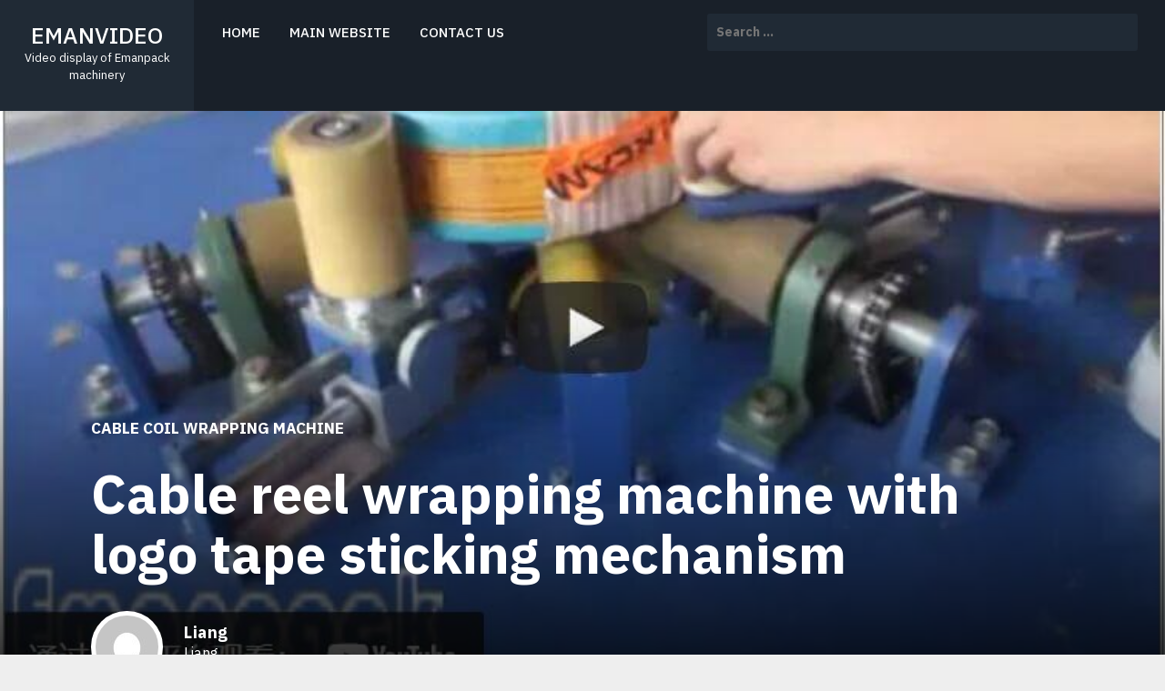

--- FILE ---
content_type: text/html; charset=UTF-8
request_url: https://www.emanvideo.top/coil-stretch-wrapping-machine/cable-coil-wrapping-machine/cable-reel-wrapping-machine-with-logo-tape-sticking-mechanism/
body_size: 11137
content:
<!doctype html>
<html lang="en-US">
<head>
  <meta charset="UTF-8">
  <meta name="viewport" content="width=device-width, initial-scale=1">
  <link rel="profile" href="http://gmpg.org/xfn/11">  
  
  <meta name='robots' content='index, follow, max-image-preview:large, max-snippet:-1, max-video-preview:-1' />

	<!-- This site is optimized with the Yoast SEO plugin v26.7 - https://yoast.com/wordpress/plugins/seo/ -->
	<title>Cable reel wrapping machine with logo tape sticking mechanism - emanvideo</title>
	<meta name="description" content="Cable reel wrapping machine with logo tape sticking mechanism, side rollers and top press roller to clamp the reel and coils during wrapping." />
	<link rel="canonical" href="https://www.emanvideo.top/coil-stretch-wrapping-machine/cable-coil-wrapping-machine/cable-reel-wrapping-machine-with-logo-tape-sticking-mechanism/" />
	<meta property="og:locale" content="en_US" />
	<meta property="og:type" content="article" />
	<meta property="og:title" content="Cable reel wrapping machine with logo tape sticking mechanism - emanvideo" />
	<meta property="og:description" content="Cable reel wrapping machine with logo tape sticking mechanism, side rollers and top press roller to clamp the reel and coils during wrapping." />
	<meta property="og:url" content="https://www.emanvideo.top/coil-stretch-wrapping-machine/cable-coil-wrapping-machine/cable-reel-wrapping-machine-with-logo-tape-sticking-mechanism/" />
	<meta property="og:site_name" content="emanvideo" />
	<meta property="article:published_time" content="2019-10-18T13:24:09+00:00" />
	<meta property="article:modified_time" content="2023-04-28T12:47:25+00:00" />
	<meta property="og:image" content="https://www.emanvideo.top/wp-content/uploads/2021/06/Cable-reel-wrapping-machine-with-logo-tape-sticking-mechanism.jpg" />
	<meta property="og:image:width" content="756" />
	<meta property="og:image:height" content="506" />
	<meta property="og:image:type" content="image/jpeg" />
	<meta name="author" content="Liang" />
	<meta name="twitter:card" content="summary_large_image" />
	<meta name="twitter:label1" content="Written by" />
	<meta name="twitter:data1" content="Liang" />
	<meta name="twitter:label2" content="Est. reading time" />
	<meta name="twitter:data2" content="1 minute" />
	<script type="application/ld+json" class="yoast-schema-graph">{"@context":"https://schema.org","@graph":[{"@type":"Article","@id":"https://www.emanvideo.top/coil-stretch-wrapping-machine/cable-coil-wrapping-machine/cable-reel-wrapping-machine-with-logo-tape-sticking-mechanism/#article","isPartOf":{"@id":"https://www.emanvideo.top/coil-stretch-wrapping-machine/cable-coil-wrapping-machine/cable-reel-wrapping-machine-with-logo-tape-sticking-mechanism/"},"author":{"name":"Liang","@id":"https://www.emanvideo.top/#/schema/person/96c328b0797ec9dee573239b126c7eb9"},"headline":"Cable reel wrapping machine with logo tape sticking mechanism","datePublished":"2019-10-18T13:24:09+00:00","dateModified":"2023-04-28T12:47:25+00:00","mainEntityOfPage":{"@id":"https://www.emanvideo.top/coil-stretch-wrapping-machine/cable-coil-wrapping-machine/cable-reel-wrapping-machine-with-logo-tape-sticking-mechanism/"},"wordCount":79,"commentCount":1,"image":{"@id":"https://www.emanvideo.top/coil-stretch-wrapping-machine/cable-coil-wrapping-machine/cable-reel-wrapping-machine-with-logo-tape-sticking-mechanism/#primaryimage"},"thumbnailUrl":"https://www.emanvideo.top/wp-content/uploads/2021/06/Cable-reel-wrapping-machine-with-logo-tape-sticking-mechanism.jpg","keywords":["Cable coil wrapping machine"],"articleSection":["Cable coil wrapping machine"],"inLanguage":"en-US","potentialAction":[{"@type":"CommentAction","name":"Comment","target":["https://www.emanvideo.top/coil-stretch-wrapping-machine/cable-coil-wrapping-machine/cable-reel-wrapping-machine-with-logo-tape-sticking-mechanism/#respond"]}]},{"@type":"WebPage","@id":"https://www.emanvideo.top/coil-stretch-wrapping-machine/cable-coil-wrapping-machine/cable-reel-wrapping-machine-with-logo-tape-sticking-mechanism/","url":"https://www.emanvideo.top/coil-stretch-wrapping-machine/cable-coil-wrapping-machine/cable-reel-wrapping-machine-with-logo-tape-sticking-mechanism/","name":"Cable reel wrapping machine with logo tape sticking mechanism - emanvideo","isPartOf":{"@id":"https://www.emanvideo.top/#website"},"primaryImageOfPage":{"@id":"https://www.emanvideo.top/coil-stretch-wrapping-machine/cable-coil-wrapping-machine/cable-reel-wrapping-machine-with-logo-tape-sticking-mechanism/#primaryimage"},"image":{"@id":"https://www.emanvideo.top/coil-stretch-wrapping-machine/cable-coil-wrapping-machine/cable-reel-wrapping-machine-with-logo-tape-sticking-mechanism/#primaryimage"},"thumbnailUrl":"https://www.emanvideo.top/wp-content/uploads/2021/06/Cable-reel-wrapping-machine-with-logo-tape-sticking-mechanism.jpg","datePublished":"2019-10-18T13:24:09+00:00","dateModified":"2023-04-28T12:47:25+00:00","author":{"@id":"https://www.emanvideo.top/#/schema/person/96c328b0797ec9dee573239b126c7eb9"},"description":"Cable reel wrapping machine with logo tape sticking mechanism, side rollers and top press roller to clamp the reel and coils during wrapping.","breadcrumb":{"@id":"https://www.emanvideo.top/coil-stretch-wrapping-machine/cable-coil-wrapping-machine/cable-reel-wrapping-machine-with-logo-tape-sticking-mechanism/#breadcrumb"},"inLanguage":"en-US","potentialAction":[{"@type":"ReadAction","target":["https://www.emanvideo.top/coil-stretch-wrapping-machine/cable-coil-wrapping-machine/cable-reel-wrapping-machine-with-logo-tape-sticking-mechanism/"]}]},{"@type":"ImageObject","inLanguage":"en-US","@id":"https://www.emanvideo.top/coil-stretch-wrapping-machine/cable-coil-wrapping-machine/cable-reel-wrapping-machine-with-logo-tape-sticking-mechanism/#primaryimage","url":"https://www.emanvideo.top/wp-content/uploads/2021/06/Cable-reel-wrapping-machine-with-logo-tape-sticking-mechanism.jpg","contentUrl":"https://www.emanvideo.top/wp-content/uploads/2021/06/Cable-reel-wrapping-machine-with-logo-tape-sticking-mechanism.jpg","width":756,"height":506,"caption":"Cable reel wrapping machine with logo tape sticking mechanism"},{"@type":"BreadcrumbList","@id":"https://www.emanvideo.top/coil-stretch-wrapping-machine/cable-coil-wrapping-machine/cable-reel-wrapping-machine-with-logo-tape-sticking-mechanism/#breadcrumb","itemListElement":[{"@type":"ListItem","position":1,"name":"Home","item":"https://www.emanvideo.top/"},{"@type":"ListItem","position":2,"name":"Cable reel wrapping machine with logo tape sticking mechanism"}]},{"@type":"WebSite","@id":"https://www.emanvideo.top/#website","url":"https://www.emanvideo.top/","name":"emanvideo","description":"Video display of Emanpack machinery","potentialAction":[{"@type":"SearchAction","target":{"@type":"EntryPoint","urlTemplate":"https://www.emanvideo.top/?s={search_term_string}"},"query-input":{"@type":"PropertyValueSpecification","valueRequired":true,"valueName":"search_term_string"}}],"inLanguage":"en-US"},{"@type":"Person","@id":"https://www.emanvideo.top/#/schema/person/96c328b0797ec9dee573239b126c7eb9","name":"Liang","image":{"@type":"ImageObject","inLanguage":"en-US","@id":"https://www.emanvideo.top/#/schema/person/image/","url":"https://secure.gravatar.com/avatar/6869d2477f7c06e641e4664f82a923063b1aa0c1dc9d513912a6e442794c91a3?s=96&d=mm&r=g","contentUrl":"https://secure.gravatar.com/avatar/6869d2477f7c06e641e4664f82a923063b1aa0c1dc9d513912a6e442794c91a3?s=96&d=mm&r=g","caption":"Liang"},"url":"https://www.emanvideo.top/author/wrappingmachinery/"}]}</script>
	<!-- / Yoast SEO plugin. -->


<link rel='dns-prefetch' href='//fonts.googleapis.com' />
<link rel="alternate" type="application/rss+xml" title="emanvideo &raquo; Feed" href="https://www.emanvideo.top/feed/" />
<link rel="alternate" type="application/rss+xml" title="emanvideo &raquo; Comments Feed" href="https://www.emanvideo.top/comments/feed/" />
<link rel="alternate" type="application/rss+xml" title="emanvideo &raquo; Cable reel wrapping machine with logo tape sticking mechanism Comments Feed" href="https://www.emanvideo.top/coil-stretch-wrapping-machine/cable-coil-wrapping-machine/cable-reel-wrapping-machine-with-logo-tape-sticking-mechanism/feed/" />
<link rel="alternate" title="oEmbed (JSON)" type="application/json+oembed" href="https://www.emanvideo.top/wp-json/oembed/1.0/embed?url=https%3A%2F%2Fwww.emanvideo.top%2Fcoil-stretch-wrapping-machine%2Fcable-coil-wrapping-machine%2Fcable-reel-wrapping-machine-with-logo-tape-sticking-mechanism%2F" />
<link rel="alternate" title="oEmbed (XML)" type="text/xml+oembed" href="https://www.emanvideo.top/wp-json/oembed/1.0/embed?url=https%3A%2F%2Fwww.emanvideo.top%2Fcoil-stretch-wrapping-machine%2Fcable-coil-wrapping-machine%2Fcable-reel-wrapping-machine-with-logo-tape-sticking-mechanism%2F&#038;format=xml" />
<style id='wp-img-auto-sizes-contain-inline-css' type='text/css'>
img:is([sizes=auto i],[sizes^="auto," i]){contain-intrinsic-size:3000px 1500px}
/*# sourceURL=wp-img-auto-sizes-contain-inline-css */
</style>
<style id='wp-emoji-styles-inline-css' type='text/css'>

	img.wp-smiley, img.emoji {
		display: inline !important;
		border: none !important;
		box-shadow: none !important;
		height: 1em !important;
		width: 1em !important;
		margin: 0 0.07em !important;
		vertical-align: -0.1em !important;
		background: none !important;
		padding: 0 !important;
	}
/*# sourceURL=wp-emoji-styles-inline-css */
</style>
<style id='wp-block-library-inline-css' type='text/css'>
:root{--wp-block-synced-color:#7a00df;--wp-block-synced-color--rgb:122,0,223;--wp-bound-block-color:var(--wp-block-synced-color);--wp-editor-canvas-background:#ddd;--wp-admin-theme-color:#007cba;--wp-admin-theme-color--rgb:0,124,186;--wp-admin-theme-color-darker-10:#006ba1;--wp-admin-theme-color-darker-10--rgb:0,107,160.5;--wp-admin-theme-color-darker-20:#005a87;--wp-admin-theme-color-darker-20--rgb:0,90,135;--wp-admin-border-width-focus:2px}@media (min-resolution:192dpi){:root{--wp-admin-border-width-focus:1.5px}}.wp-element-button{cursor:pointer}:root .has-very-light-gray-background-color{background-color:#eee}:root .has-very-dark-gray-background-color{background-color:#313131}:root .has-very-light-gray-color{color:#eee}:root .has-very-dark-gray-color{color:#313131}:root .has-vivid-green-cyan-to-vivid-cyan-blue-gradient-background{background:linear-gradient(135deg,#00d084,#0693e3)}:root .has-purple-crush-gradient-background{background:linear-gradient(135deg,#34e2e4,#4721fb 50%,#ab1dfe)}:root .has-hazy-dawn-gradient-background{background:linear-gradient(135deg,#faaca8,#dad0ec)}:root .has-subdued-olive-gradient-background{background:linear-gradient(135deg,#fafae1,#67a671)}:root .has-atomic-cream-gradient-background{background:linear-gradient(135deg,#fdd79a,#004a59)}:root .has-nightshade-gradient-background{background:linear-gradient(135deg,#330968,#31cdcf)}:root .has-midnight-gradient-background{background:linear-gradient(135deg,#020381,#2874fc)}:root{--wp--preset--font-size--normal:16px;--wp--preset--font-size--huge:42px}.has-regular-font-size{font-size:1em}.has-larger-font-size{font-size:2.625em}.has-normal-font-size{font-size:var(--wp--preset--font-size--normal)}.has-huge-font-size{font-size:var(--wp--preset--font-size--huge)}.has-text-align-center{text-align:center}.has-text-align-left{text-align:left}.has-text-align-right{text-align:right}.has-fit-text{white-space:nowrap!important}#end-resizable-editor-section{display:none}.aligncenter{clear:both}.items-justified-left{justify-content:flex-start}.items-justified-center{justify-content:center}.items-justified-right{justify-content:flex-end}.items-justified-space-between{justify-content:space-between}.screen-reader-text{border:0;clip-path:inset(50%);height:1px;margin:-1px;overflow:hidden;padding:0;position:absolute;width:1px;word-wrap:normal!important}.screen-reader-text:focus{background-color:#ddd;clip-path:none;color:#444;display:block;font-size:1em;height:auto;left:5px;line-height:normal;padding:15px 23px 14px;text-decoration:none;top:5px;width:auto;z-index:100000}html :where(.has-border-color){border-style:solid}html :where([style*=border-top-color]){border-top-style:solid}html :where([style*=border-right-color]){border-right-style:solid}html :where([style*=border-bottom-color]){border-bottom-style:solid}html :where([style*=border-left-color]){border-left-style:solid}html :where([style*=border-width]){border-style:solid}html :where([style*=border-top-width]){border-top-style:solid}html :where([style*=border-right-width]){border-right-style:solid}html :where([style*=border-bottom-width]){border-bottom-style:solid}html :where([style*=border-left-width]){border-left-style:solid}html :where(img[class*=wp-image-]){height:auto;max-width:100%}:where(figure){margin:0 0 1em}html :where(.is-position-sticky){--wp-admin--admin-bar--position-offset:var(--wp-admin--admin-bar--height,0px)}@media screen and (max-width:600px){html :where(.is-position-sticky){--wp-admin--admin-bar--position-offset:0px}}

/*# sourceURL=wp-block-library-inline-css */
</style><style id='wp-block-paragraph-inline-css' type='text/css'>
.is-small-text{font-size:.875em}.is-regular-text{font-size:1em}.is-large-text{font-size:2.25em}.is-larger-text{font-size:3em}.has-drop-cap:not(:focus):first-letter{float:left;font-size:8.4em;font-style:normal;font-weight:100;line-height:.68;margin:.05em .1em 0 0;text-transform:uppercase}body.rtl .has-drop-cap:not(:focus):first-letter{float:none;margin-left:.1em}p.has-drop-cap.has-background{overflow:hidden}:root :where(p.has-background){padding:1.25em 2.375em}:where(p.has-text-color:not(.has-link-color)) a{color:inherit}p.has-text-align-left[style*="writing-mode:vertical-lr"],p.has-text-align-right[style*="writing-mode:vertical-rl"]{rotate:180deg}
/*# sourceURL=https://www.emanvideo.top/wp-includes/blocks/paragraph/style.min.css */
</style>
<style id='global-styles-inline-css' type='text/css'>
:root{--wp--preset--aspect-ratio--square: 1;--wp--preset--aspect-ratio--4-3: 4/3;--wp--preset--aspect-ratio--3-4: 3/4;--wp--preset--aspect-ratio--3-2: 3/2;--wp--preset--aspect-ratio--2-3: 2/3;--wp--preset--aspect-ratio--16-9: 16/9;--wp--preset--aspect-ratio--9-16: 9/16;--wp--preset--color--black: #000000;--wp--preset--color--cyan-bluish-gray: #abb8c3;--wp--preset--color--white: #ffffff;--wp--preset--color--pale-pink: #f78da7;--wp--preset--color--vivid-red: #cf2e2e;--wp--preset--color--luminous-vivid-orange: #ff6900;--wp--preset--color--luminous-vivid-amber: #fcb900;--wp--preset--color--light-green-cyan: #7bdcb5;--wp--preset--color--vivid-green-cyan: #00d084;--wp--preset--color--pale-cyan-blue: #8ed1fc;--wp--preset--color--vivid-cyan-blue: #0693e3;--wp--preset--color--vivid-purple: #9b51e0;--wp--preset--gradient--vivid-cyan-blue-to-vivid-purple: linear-gradient(135deg,rgb(6,147,227) 0%,rgb(155,81,224) 100%);--wp--preset--gradient--light-green-cyan-to-vivid-green-cyan: linear-gradient(135deg,rgb(122,220,180) 0%,rgb(0,208,130) 100%);--wp--preset--gradient--luminous-vivid-amber-to-luminous-vivid-orange: linear-gradient(135deg,rgb(252,185,0) 0%,rgb(255,105,0) 100%);--wp--preset--gradient--luminous-vivid-orange-to-vivid-red: linear-gradient(135deg,rgb(255,105,0) 0%,rgb(207,46,46) 100%);--wp--preset--gradient--very-light-gray-to-cyan-bluish-gray: linear-gradient(135deg,rgb(238,238,238) 0%,rgb(169,184,195) 100%);--wp--preset--gradient--cool-to-warm-spectrum: linear-gradient(135deg,rgb(74,234,220) 0%,rgb(151,120,209) 20%,rgb(207,42,186) 40%,rgb(238,44,130) 60%,rgb(251,105,98) 80%,rgb(254,248,76) 100%);--wp--preset--gradient--blush-light-purple: linear-gradient(135deg,rgb(255,206,236) 0%,rgb(152,150,240) 100%);--wp--preset--gradient--blush-bordeaux: linear-gradient(135deg,rgb(254,205,165) 0%,rgb(254,45,45) 50%,rgb(107,0,62) 100%);--wp--preset--gradient--luminous-dusk: linear-gradient(135deg,rgb(255,203,112) 0%,rgb(199,81,192) 50%,rgb(65,88,208) 100%);--wp--preset--gradient--pale-ocean: linear-gradient(135deg,rgb(255,245,203) 0%,rgb(182,227,212) 50%,rgb(51,167,181) 100%);--wp--preset--gradient--electric-grass: linear-gradient(135deg,rgb(202,248,128) 0%,rgb(113,206,126) 100%);--wp--preset--gradient--midnight: linear-gradient(135deg,rgb(2,3,129) 0%,rgb(40,116,252) 100%);--wp--preset--font-size--small: 13px;--wp--preset--font-size--medium: 20px;--wp--preset--font-size--large: 36px;--wp--preset--font-size--x-large: 42px;--wp--preset--spacing--20: 0.44rem;--wp--preset--spacing--30: 0.67rem;--wp--preset--spacing--40: 1rem;--wp--preset--spacing--50: 1.5rem;--wp--preset--spacing--60: 2.25rem;--wp--preset--spacing--70: 3.38rem;--wp--preset--spacing--80: 5.06rem;--wp--preset--shadow--natural: 6px 6px 9px rgba(0, 0, 0, 0.2);--wp--preset--shadow--deep: 12px 12px 50px rgba(0, 0, 0, 0.4);--wp--preset--shadow--sharp: 6px 6px 0px rgba(0, 0, 0, 0.2);--wp--preset--shadow--outlined: 6px 6px 0px -3px rgb(255, 255, 255), 6px 6px rgb(0, 0, 0);--wp--preset--shadow--crisp: 6px 6px 0px rgb(0, 0, 0);}:where(.is-layout-flex){gap: 0.5em;}:where(.is-layout-grid){gap: 0.5em;}body .is-layout-flex{display: flex;}.is-layout-flex{flex-wrap: wrap;align-items: center;}.is-layout-flex > :is(*, div){margin: 0;}body .is-layout-grid{display: grid;}.is-layout-grid > :is(*, div){margin: 0;}:where(.wp-block-columns.is-layout-flex){gap: 2em;}:where(.wp-block-columns.is-layout-grid){gap: 2em;}:where(.wp-block-post-template.is-layout-flex){gap: 1.25em;}:where(.wp-block-post-template.is-layout-grid){gap: 1.25em;}.has-black-color{color: var(--wp--preset--color--black) !important;}.has-cyan-bluish-gray-color{color: var(--wp--preset--color--cyan-bluish-gray) !important;}.has-white-color{color: var(--wp--preset--color--white) !important;}.has-pale-pink-color{color: var(--wp--preset--color--pale-pink) !important;}.has-vivid-red-color{color: var(--wp--preset--color--vivid-red) !important;}.has-luminous-vivid-orange-color{color: var(--wp--preset--color--luminous-vivid-orange) !important;}.has-luminous-vivid-amber-color{color: var(--wp--preset--color--luminous-vivid-amber) !important;}.has-light-green-cyan-color{color: var(--wp--preset--color--light-green-cyan) !important;}.has-vivid-green-cyan-color{color: var(--wp--preset--color--vivid-green-cyan) !important;}.has-pale-cyan-blue-color{color: var(--wp--preset--color--pale-cyan-blue) !important;}.has-vivid-cyan-blue-color{color: var(--wp--preset--color--vivid-cyan-blue) !important;}.has-vivid-purple-color{color: var(--wp--preset--color--vivid-purple) !important;}.has-black-background-color{background-color: var(--wp--preset--color--black) !important;}.has-cyan-bluish-gray-background-color{background-color: var(--wp--preset--color--cyan-bluish-gray) !important;}.has-white-background-color{background-color: var(--wp--preset--color--white) !important;}.has-pale-pink-background-color{background-color: var(--wp--preset--color--pale-pink) !important;}.has-vivid-red-background-color{background-color: var(--wp--preset--color--vivid-red) !important;}.has-luminous-vivid-orange-background-color{background-color: var(--wp--preset--color--luminous-vivid-orange) !important;}.has-luminous-vivid-amber-background-color{background-color: var(--wp--preset--color--luminous-vivid-amber) !important;}.has-light-green-cyan-background-color{background-color: var(--wp--preset--color--light-green-cyan) !important;}.has-vivid-green-cyan-background-color{background-color: var(--wp--preset--color--vivid-green-cyan) !important;}.has-pale-cyan-blue-background-color{background-color: var(--wp--preset--color--pale-cyan-blue) !important;}.has-vivid-cyan-blue-background-color{background-color: var(--wp--preset--color--vivid-cyan-blue) !important;}.has-vivid-purple-background-color{background-color: var(--wp--preset--color--vivid-purple) !important;}.has-black-border-color{border-color: var(--wp--preset--color--black) !important;}.has-cyan-bluish-gray-border-color{border-color: var(--wp--preset--color--cyan-bluish-gray) !important;}.has-white-border-color{border-color: var(--wp--preset--color--white) !important;}.has-pale-pink-border-color{border-color: var(--wp--preset--color--pale-pink) !important;}.has-vivid-red-border-color{border-color: var(--wp--preset--color--vivid-red) !important;}.has-luminous-vivid-orange-border-color{border-color: var(--wp--preset--color--luminous-vivid-orange) !important;}.has-luminous-vivid-amber-border-color{border-color: var(--wp--preset--color--luminous-vivid-amber) !important;}.has-light-green-cyan-border-color{border-color: var(--wp--preset--color--light-green-cyan) !important;}.has-vivid-green-cyan-border-color{border-color: var(--wp--preset--color--vivid-green-cyan) !important;}.has-pale-cyan-blue-border-color{border-color: var(--wp--preset--color--pale-cyan-blue) !important;}.has-vivid-cyan-blue-border-color{border-color: var(--wp--preset--color--vivid-cyan-blue) !important;}.has-vivid-purple-border-color{border-color: var(--wp--preset--color--vivid-purple) !important;}.has-vivid-cyan-blue-to-vivid-purple-gradient-background{background: var(--wp--preset--gradient--vivid-cyan-blue-to-vivid-purple) !important;}.has-light-green-cyan-to-vivid-green-cyan-gradient-background{background: var(--wp--preset--gradient--light-green-cyan-to-vivid-green-cyan) !important;}.has-luminous-vivid-amber-to-luminous-vivid-orange-gradient-background{background: var(--wp--preset--gradient--luminous-vivid-amber-to-luminous-vivid-orange) !important;}.has-luminous-vivid-orange-to-vivid-red-gradient-background{background: var(--wp--preset--gradient--luminous-vivid-orange-to-vivid-red) !important;}.has-very-light-gray-to-cyan-bluish-gray-gradient-background{background: var(--wp--preset--gradient--very-light-gray-to-cyan-bluish-gray) !important;}.has-cool-to-warm-spectrum-gradient-background{background: var(--wp--preset--gradient--cool-to-warm-spectrum) !important;}.has-blush-light-purple-gradient-background{background: var(--wp--preset--gradient--blush-light-purple) !important;}.has-blush-bordeaux-gradient-background{background: var(--wp--preset--gradient--blush-bordeaux) !important;}.has-luminous-dusk-gradient-background{background: var(--wp--preset--gradient--luminous-dusk) !important;}.has-pale-ocean-gradient-background{background: var(--wp--preset--gradient--pale-ocean) !important;}.has-electric-grass-gradient-background{background: var(--wp--preset--gradient--electric-grass) !important;}.has-midnight-gradient-background{background: var(--wp--preset--gradient--midnight) !important;}.has-small-font-size{font-size: var(--wp--preset--font-size--small) !important;}.has-medium-font-size{font-size: var(--wp--preset--font-size--medium) !important;}.has-large-font-size{font-size: var(--wp--preset--font-size--large) !important;}.has-x-large-font-size{font-size: var(--wp--preset--font-size--x-large) !important;}
/*# sourceURL=global-styles-inline-css */
</style>

<style id='classic-theme-styles-inline-css' type='text/css'>
/*! This file is auto-generated */
.wp-block-button__link{color:#fff;background-color:#32373c;border-radius:9999px;box-shadow:none;text-decoration:none;padding:calc(.667em + 2px) calc(1.333em + 2px);font-size:1.125em}.wp-block-file__button{background:#32373c;color:#fff;text-decoration:none}
/*# sourceURL=/wp-includes/css/classic-themes.min.css */
</style>
<link rel='stylesheet' id='bootstrap-css' href='https://www.emanvideo.top/wp-content/themes/sidebar/css/bootstrap.css?ver=6.9' type='text/css' media='all' />
<link rel='stylesheet' id='sidebar-cards-css' href='https://www.emanvideo.top/wp-content/themes/sidebar/css/sidebar-cards.css?ver=6.9' type='text/css' media='all' />
<link rel='stylesheet' id='meanmenu-css' href='https://www.emanvideo.top/wp-content/themes/sidebar/css/meanmenu.css?ver=6.9' type='text/css' media='all' />
<link rel='stylesheet' id='sidebar-style-css' href='https://www.emanvideo.top/wp-content/themes/sidebar/style.css?ver=6.9' type='text/css' media='all' />
<link rel='stylesheet' id='sidebar-fonts-css' href='https://fonts.googleapis.com/css?family=IBM+Plex+Sans%3A400%2C500%2C600%2C700&#038;subset=latin%2Clatin-ext' type='text/css' media='all' />
<script type="text/javascript" src="https://www.emanvideo.top/wp-includes/js/jquery/jquery.min.js?ver=3.7.1" id="jquery-core-js"></script>
<script type="text/javascript" src="https://www.emanvideo.top/wp-includes/js/jquery/jquery-migrate.min.js?ver=3.4.1" id="jquery-migrate-js"></script>
<link rel="https://api.w.org/" href="https://www.emanvideo.top/wp-json/" /><link rel="alternate" title="JSON" type="application/json" href="https://www.emanvideo.top/wp-json/wp/v2/posts/668" /><link rel="EditURI" type="application/rsd+xml" title="RSD" href="https://www.emanvideo.top/xmlrpc.php?rsd" />
<meta name="generator" content="WordPress 6.9" />
<link rel='shortlink' href='https://www.emanvideo.top/?p=668' />
<link rel="pingback" href="https://www.emanvideo.top/xmlrpc.php"><link rel="icon" href="https://www.emanvideo.top/wp-content/uploads/2022/07/Emanpack-wrapping-machine.png" sizes="32x32" />
<link rel="icon" href="https://www.emanvideo.top/wp-content/uploads/2022/07/Emanpack-wrapping-machine.png" sizes="192x192" />
<link rel="apple-touch-icon" href="https://www.emanvideo.top/wp-content/uploads/2022/07/Emanpack-wrapping-machine.png" />
<meta name="msapplication-TileImage" content="https://www.emanvideo.top/wp-content/uploads/2022/07/Emanpack-wrapping-machine.png" />
    
   
</head>
<body class="wp-singular post-template-default single single-post postid-668 single-format-standard wp-theme-sidebar has-thumbnail">
    
<a class="skip-link screen-reader-text" href="#content">Skip to content</a>  
<header id="masthead" class="site-header" role="banner">  
    <div class="container-fluid">
    
    	<div class="row">
        
            <div class="col-lg-2 col-md-2 col-sm-12 col-xs-12 site-branding">
	            	            <h1 class="site-title"><a href="https://www.emanvideo.top/" rel="home">emanvideo</a></h1>
				                        <p class="site-description">Video display of Emanpack machinery</p>
                                
            </div>      
            
			<div class="navbar navbar-default main-navigation col-lg-5 col-md-5 col-xs-12 col-sm-12">            
						  <ul id="primary-menu" class="nav navbar-nav main-nav"><li itemscope="itemscope" itemtype="https://www.schema.org/SiteNavigationElement" id="menu-item-22" class="menu-item menu-item-type-custom menu-item-object-custom menu-item-home menu-item-22 nav-item"><a title="Home" href="http://www.emanvideo.top" class="nav-link">Home</a></li>
<li itemscope="itemscope" itemtype="https://www.schema.org/SiteNavigationElement" id="menu-item-8" class="menu-item menu-item-type-custom menu-item-object-custom menu-item-8 nav-item"><a title="Main website" href="http://www.emanpack.com" class="nav-link">Main website</a></li>
<li itemscope="itemscope" itemtype="https://www.schema.org/SiteNavigationElement" id="menu-item-619" class="menu-item menu-item-type-custom menu-item-object-custom menu-item-619 nav-item"><a title="Contact us" href="https://www.emanpack.com/pages/contact-us-9" class="nav-link">Contact us</a></li>
</ul>               
            </div>
            
            <div class="col-lg-5 col-md-5 col-sm-12 col-xs-12">
				   
            	<div class="col-lg-12 col-md-12 col-sm-12 col-xs-12">
                <form role="search" method="get" class="search-form" action="https://www.emanvideo.top/">
				<label>
					<span class="screen-reader-text">Search for:</span>
					<input type="search" class="search-field" placeholder="Search &hellip;" value="" name="s" />
				</label>
				<input type="submit" class="search-submit" value="Search" />
			</form> 
                </div>                                 
            </div>            
        
        
        </div>
    
    </div>
</header>
                                    
<div id="content" class="site-content">
		                        <section class="section-three" style="background-image:url(https://www.emanvideo.top/wp-content/uploads/2021/06/Cable-reel-wrapping-machine-with-logo-tape-sticking-mechanism.jpg); height:700px;" >
                        <div class="overlay"></div>
                    
                        <div class="container nopadding">                
                        
                            <div class="col-lg-12 col-md-12 col-sm-12 col-xs-12 textside">
                                  <p class="category">
									<a href="https://www.emanvideo.top/category/coil-stretch-wrapping-machine/cable-coil-wrapping-machine/" rel="category tag">Cable coil wrapping machine</a>                 
                                  </p>
                                <h1 class="entry-title">Cable reel wrapping machine with logo tape sticking mechanism</h1>
                                
								<div class="author">
	 	 						<div class="author-img">
	 	 							<img src="https://secure.gravatar.com/avatar/6869d2477f7c06e641e4664f82a923063b1aa0c1dc9d513912a6e442794c91a3?s=69&#038;d=mm&#038;r=g" class="img-responsive img-circle" alt="">
	 	 						</div>
	 	 						<div class="author-details">
	 	 							<h2 class="name">Liang</h2>
									<p class="author-content">Liang</p>                                    
	 	 							<p class="author-date">Published on October 18, 2019</p>
	 	 					
	 	 						</div>
	 	 					</div>                                                                
                                
                            </div>            
                            
                        </div>    
                        
                </section>
                

	<div class="container">
		<div class="row">
            <div class="col-lg-8 col-md-8 col-xs-12 col-sm-12">            
			<article id="post-668" class="single-post-wrapper post-668 post type-post status-publish format-standard has-post-thumbnail hentry category-cable-coil-wrapping-machine tag-cable-coil-wrapping-machine">               
				<div id="primary" class="content-area">
					<main id="main" class="site-main">

			        					
                                <div class="entry-content">
                                <p><iframe src="https://assets.pinterest.com/ext/embed.html?id=947092996616827389" width="640" height="440" frameborder="0" scrolling="no"></iframe></p>
<p>This packaging machine which is designed for <a href="https://www.emanvideo.top/category/coil-stretch-wrapping-machine/cable-coil-wrapping-machine/"><strong>wrapping cable reels</strong></a> by composite paper material. Side rollers and top press roller to clamp the reels and coils during the wrapping time. The machine equiped with logo tape sticking mechanism for sticking the cable coils with a round of logo tape to avoid loose package. It&#8217;s also a perfect packaging machine for steel strip reels, bearing and toroidal core of current transformer.</p>
                                </div>
								Tags: <a href="https://www.emanvideo.top/tag/cable-coil-wrapping-machine/" rel="tag">Cable coil wrapping machine</a>		                                
 


					</main><!-- #main -->
				</div><!-- #primary -->
	        </article><!-- #post-668 -->                                                		                                    
            			<div id="comments" class="comments-area">

			<h2 class="comments-title">
			1 Comments		</h2><!-- .comments-title -->

		
		<ol class="comment-list">
					<li id="comment-46" class="pingback even thread-even depth-1">
			<div class="comment-body">
				Pingback: <a href="https://www.emanvideo.top/coil-stretch-wrapping-machine/undersized-coil-wrapping-machine-for-packaging-cable-rolls-and-reels/" class="url" rel="ugc">Undersized coil wrapping machine for packaging cable rolls and reels - emanvideo</a> 			</div>
		</li><!-- #comment-## -->
		</ol><!-- .comment-list -->

			<div id="respond" class="comment-respond">
		<h3 id="reply-title" class="comment-reply-title">Leave a Comment <small><a rel="nofollow" id="cancel-comment-reply-link" href="/coil-stretch-wrapping-machine/cable-coil-wrapping-machine/cable-reel-wrapping-machine-with-logo-tape-sticking-mechanism/#respond" style="display:none;">Cancel Reply</a></small></h3><p class="must-log-in">You must be <a href="https://www.emanvideo.top/wp-login.php?redirect_to=https%3A%2F%2Fwww.emanvideo.top%2Fcoil-stretch-wrapping-machine%2Fcable-coil-wrapping-machine%2Fcable-reel-wrapping-machine-with-logo-tape-sticking-mechanism%2F">logged in</a> to post a comment.</p>	</div><!-- #respond -->
	
</div><!-- #comments -->
	    	</div><!-- .col-md-8 -->
            <div class="col-lg-4 col-md-4 col-xs-12 col-sm-12">
            
<div id="secondary" class="widget-area" role="complementary">
        <aside id="search-2" class="widget widget_search"><form role="search" method="get" class="search-form" action="https://www.emanvideo.top/">
				<label>
					<span class="screen-reader-text">Search for:</span>
					<input type="search" class="search-field" placeholder="Search &hellip;" value="" name="s" />
				</label>
				<input type="submit" class="search-submit" value="Search" />
			</form></aside><aside id="categories-2" class="widget widget_categories"><h2 class="widget-title">Categories</h2>
			<ul>
					<li class="cat-item cat-item-56"><a href="https://www.emanvideo.top/category/shrink-wrapping-machine/back-sealing-shrink-wrapping-machine/">Back sealing shrink wrapping machine</a>
</li>
	<li class="cat-item cat-item-68"><a href="https://www.emanvideo.top/category/coil-stretch-wrapping-machine/bearing-wrapping-machine/">Bearing wrapping machine</a>
</li>
	<li class="cat-item cat-item-65"><a href="https://www.emanvideo.top/category/coil-stretch-wrapping-machine/cable-coil-wrapping-machine/">Cable coil wrapping machine</a>
</li>
	<li class="cat-item cat-item-17"><a href="https://www.emanvideo.top/category/coil-stretch-wrapping-machine/">Coil stretch wrapping machine</a>
</li>
	<li class="cat-item cat-item-165"><a href="https://www.emanvideo.top/category/coiling-and-bundling-machine/">Coiling and bundling machine</a>
</li>
	<li class="cat-item cat-item-142"><a href="https://www.emanvideo.top/category/conveyor/">Conveyor</a>
</li>
	<li class="cat-item cat-item-18"><a href="https://www.emanvideo.top/category/coil-stretch-wrapping-machine/copper-coil-stretch-wrapper/">Copper coil stretch wrapper</a>
</li>
	<li class="cat-item cat-item-44"><a href="https://www.emanvideo.top/category/shrink-wrapping-machine/door-sealing-and-shrink-wrapping-machine/">Door sealing and shrink wrapping machine</a>
</li>
	<li class="cat-item cat-item-25"><a href="https://www.emanvideo.top/category/upender-and-tilter/electrical-coil-tipper/">Electrical coil tipper</a>
</li>
	<li class="cat-item cat-item-61"><a href="https://www.emanvideo.top/category/shrink-wrapping-machine/flow-shrink-wrapper-machine/">Flow shrink wrapper machine</a>
</li>
	<li class="cat-item cat-item-72"><a href="https://www.emanvideo.top/category/coil-stretch-wrapping-machine/hose-and-pipe-coil-wrapping-machine/">Hose and pipe coil wrapping machine</a>
</li>
	<li class="cat-item cat-item-4"><a href="https://www.emanvideo.top/category/upender-and-tilter/hydraulic-mold-flipper/">hydraulic mold flipper</a>
</li>
	<li class="cat-item cat-item-55"><a href="https://www.emanvideo.top/category/shrink-wrapping-machine/l-bar-sealer-shrink-wrap-machine/">L bar sealer shrink wrap machine</a>
</li>
	<li class="cat-item cat-item-6"><a href="https://www.emanvideo.top/category/upender-and-tilter/mold-and-die-flipper/">Mold and die flipper</a>
</li>
	<li class="cat-item cat-item-34"><a href="https://www.emanvideo.top/category/orbital-stretch-wrapping-machine/online-orbital-wrapping-machine/">Online orbital wrapping machine</a>
</li>
	<li class="cat-item cat-item-82"><a href="https://www.emanvideo.top/category/pallet-stretch-wrapping-machine/online-pallet-wrapping-machine/">Online pallet wrapping machine</a>
</li>
	<li class="cat-item cat-item-12"><a href="https://www.emanvideo.top/category/orbital-stretch-wrapping-machine/">Orbital stretch wrapping machine</a>
</li>
	<li class="cat-item cat-item-27"><a href="https://www.emanvideo.top/category/packing-material/">Packing material</a>
</li>
	<li class="cat-item cat-item-41"><a href="https://www.emanvideo.top/category/upender-and-tilter/pallet-inverter/">Pallet inverter</a>
</li>
	<li class="cat-item cat-item-36"><a href="https://www.emanvideo.top/category/pallet-stretch-wrapping-machine/">Pallet stretch wrapping machine</a>
</li>
	<li class="cat-item cat-item-98"><a href="https://www.emanvideo.top/category/upender-and-tilter/panel-and-sheets-bundle-flipper/">Panel and sheets bundle flipper</a>
</li>
	<li class="cat-item cat-item-152"><a href="https://www.emanvideo.top/category/coiling-and-bundling-machine/pipe-bundling-and-strapping/">Pipe bundling and strapping</a>
</li>
	<li class="cat-item cat-item-32"><a href="https://www.emanvideo.top/category/upender-and-tilter/roll-upender/">Roll upender</a>
</li>
	<li class="cat-item cat-item-84"><a href="https://www.emanvideo.top/category/pallet-stretch-wrapping-machine/rotary-arm-pallet-wrapper-machine/">Rotary arm pallet wrapper machine</a>
</li>
	<li class="cat-item cat-item-74"><a href="https://www.emanvideo.top/category/orbital-stretch-wrapping-machine/semi-auto-orbital-wrapper-machine/">Semi-auto orbital wrapper machine</a>
</li>
	<li class="cat-item cat-item-37"><a href="https://www.emanvideo.top/category/pallet-stretch-wrapping-machine/semi-auto-pallet-packer/">Semi-auto pallet packer</a>
</li>
	<li class="cat-item cat-item-43"><a href="https://www.emanvideo.top/category/shrink-wrapping-machine/">Shrink wrapping machine</a>
</li>
	<li class="cat-item cat-item-9"><a href="https://www.emanvideo.top/category/shrink-wrapping-machine/side-sealer-shrink-wrapping-machine/">Side sealer shrink wrapping machine</a>
</li>
	<li class="cat-item cat-item-13"><a href="https://www.emanvideo.top/category/orbital-stretch-wrapping-machine/six-sides-orbital-wrapper/">six sides orbital wrapper</a>
</li>
	<li class="cat-item cat-item-46"><a href="https://www.emanvideo.top/category/shrink-wrapping-machine/sleeve-sealing-and-shrink-wrap-machine/">Sleeve sealing and shrink wrap machine</a>
</li>
	<li class="cat-item cat-item-39"><a href="https://www.emanvideo.top/category/upender-and-tilter/steel-coil-upender/">Steel coil upender</a>
</li>
	<li class="cat-item cat-item-63"><a href="https://www.emanvideo.top/category/coil-stretch-wrapping-machine/steel-coil-wrapping-machine/">Steel coil wrapping machine</a>
</li>
	<li class="cat-item cat-item-21"><a href="https://www.emanvideo.top/category/coil-stretch-wrapping-machine/steel-strip-wrapping-machine/">Steel strip wrapping machine</a>
</li>
	<li class="cat-item cat-item-121"><a href="https://www.emanvideo.top/category/strapping-machine/">Strapping machine</a>
</li>
	<li class="cat-item cat-item-78"><a href="https://www.emanvideo.top/category/orbital-stretch-wrapping-machine/tape-wrapping-machine/">Tape wrapping machine</a>
</li>
	<li class="cat-item cat-item-70"><a href="https://www.emanvideo.top/category/coil-stretch-wrapping-machine/tyre-wrapping-machine/">Tyre wrapping machine</a>
</li>
	<li class="cat-item cat-item-3"><a href="https://www.emanvideo.top/category/upender-and-tilter/">Upender and tilter</a>
</li>
	<li class="cat-item cat-item-23"><a href="https://www.emanvideo.top/category/coil-stretch-wrapping-machine/wire-coil-stretch-wrapper/">Wire coil stretch wrapper</a>
</li>
			</ul>

			</aside>
		<aside id="recent-posts-2" class="widget widget_recent_entries">
		<h2 class="widget-title">Recent Posts</h2>
		<ul>
											<li>
					<a href="https://www.emanvideo.top/shrink-wrapping-machine/side-sealer-shrink-wrapping-machine/fully-automatic-carpet-rolls-side-sealing-shrink-wrap-machine/">Fully automatic Carpet rolls side sealing Shrink wrap machine</a>
									</li>
											<li>
					<a href="https://www.emanvideo.top/shrink-wrapping-machine/side-sealer-shrink-wrapping-machine/shrinkwrap-machine-for-packaging-textile-products-by-sealing-and-shrinking/">Shrinkwrap machine for packaging Textile products by Sealing and shrinking</a>
									</li>
											<li>
					<a href="https://www.emanvideo.top/coil-stretch-wrapping-machine/hose-and-pipe-coil-wrapping-machine/online-coil-wrapper-specialized-for-hose-and-pipe-coils-wrapping/">Online Coil wrapper Specialized for Hose and Pipe coils wrapping</a>
									</li>
											<li>
					<a href="https://www.emanvideo.top/orbital-stretch-wrapping-machine/protective-film-applicator-for-door-and-panels/">Protective Film applicator for Door and Panels</a>
									</li>
											<li>
					<a href="https://www.emanvideo.top/packing-material/boxes-bundled-together-by-wrapping-instead-of-strapping/">Boxes bundled Together by Wrapping instead of Strapping</a>
									</li>
					</ul>

		</aside><aside id="archives-2" class="widget widget_archive"><h2 class="widget-title">Archives</h2>		<label class="screen-reader-text" for="archives-dropdown-2">Archives</label>
		<select id="archives-dropdown-2" name="archive-dropdown">
			
			<option value="">Select Month</option>
				<option value='https://www.emanvideo.top/2025/10/'> October 2025 &nbsp;(2)</option>
	<option value='https://www.emanvideo.top/2025/08/'> August 2025 &nbsp;(1)</option>
	<option value='https://www.emanvideo.top/2025/07/'> July 2025 &nbsp;(1)</option>
	<option value='https://www.emanvideo.top/2025/05/'> May 2025 &nbsp;(1)</option>
	<option value='https://www.emanvideo.top/2025/04/'> April 2025 &nbsp;(1)</option>
	<option value='https://www.emanvideo.top/2024/07/'> July 2024 &nbsp;(1)</option>
	<option value='https://www.emanvideo.top/2024/06/'> June 2024 &nbsp;(4)</option>
	<option value='https://www.emanvideo.top/2024/04/'> April 2024 &nbsp;(1)</option>
	<option value='https://www.emanvideo.top/2023/08/'> August 2023 &nbsp;(2)</option>
	<option value='https://www.emanvideo.top/2023/06/'> June 2023 &nbsp;(2)</option>
	<option value='https://www.emanvideo.top/2023/05/'> May 2023 &nbsp;(1)</option>
	<option value='https://www.emanvideo.top/2023/04/'> April 2023 &nbsp;(1)</option>
	<option value='https://www.emanvideo.top/2023/01/'> January 2023 &nbsp;(2)</option>
	<option value='https://www.emanvideo.top/2022/10/'> October 2022 &nbsp;(1)</option>
	<option value='https://www.emanvideo.top/2022/09/'> September 2022 &nbsp;(5)</option>
	<option value='https://www.emanvideo.top/2022/07/'> July 2022 &nbsp;(1)</option>
	<option value='https://www.emanvideo.top/2022/03/'> March 2022 &nbsp;(1)</option>
	<option value='https://www.emanvideo.top/2022/02/'> February 2022 &nbsp;(2)</option>
	<option value='https://www.emanvideo.top/2022/01/'> January 2022 &nbsp;(3)</option>
	<option value='https://www.emanvideo.top/2021/12/'> December 2021 &nbsp;(5)</option>
	<option value='https://www.emanvideo.top/2021/11/'> November 2021 &nbsp;(2)</option>
	<option value='https://www.emanvideo.top/2021/10/'> October 2021 &nbsp;(7)</option>
	<option value='https://www.emanvideo.top/2021/09/'> September 2021 &nbsp;(18)</option>
	<option value='https://www.emanvideo.top/2021/08/'> August 2021 &nbsp;(12)</option>
	<option value='https://www.emanvideo.top/2021/07/'> July 2021 &nbsp;(42)</option>
	<option value='https://www.emanvideo.top/2021/06/'> June 2021 &nbsp;(45)</option>
	<option value='https://www.emanvideo.top/2021/05/'> May 2021 &nbsp;(23)</option>
	<option value='https://www.emanvideo.top/2021/04/'> April 2021 &nbsp;(33)</option>
	<option value='https://www.emanvideo.top/2021/03/'> March 2021 &nbsp;(85)</option>
	<option value='https://www.emanvideo.top/2021/02/'> February 2021 &nbsp;(25)</option>
	<option value='https://www.emanvideo.top/2021/01/'> January 2021 &nbsp;(15)</option>
	<option value='https://www.emanvideo.top/2020/12/'> December 2020 &nbsp;(1)</option>
	<option value='https://www.emanvideo.top/2020/11/'> November 2020 &nbsp;(3)</option>
	<option value='https://www.emanvideo.top/2020/10/'> October 2020 &nbsp;(6)</option>
	<option value='https://www.emanvideo.top/2020/09/'> September 2020 &nbsp;(5)</option>
	<option value='https://www.emanvideo.top/2020/08/'> August 2020 &nbsp;(9)</option>
	<option value='https://www.emanvideo.top/2020/07/'> July 2020 &nbsp;(20)</option>
	<option value='https://www.emanvideo.top/2020/06/'> June 2020 &nbsp;(8)</option>
	<option value='https://www.emanvideo.top/2020/05/'> May 2020 &nbsp;(2)</option>
	<option value='https://www.emanvideo.top/2020/04/'> April 2020 &nbsp;(4)</option>
	<option value='https://www.emanvideo.top/2020/03/'> March 2020 &nbsp;(5)</option>
	<option value='https://www.emanvideo.top/2020/02/'> February 2020 &nbsp;(5)</option>
	<option value='https://www.emanvideo.top/2020/01/'> January 2020 &nbsp;(7)</option>
	<option value='https://www.emanvideo.top/2019/12/'> December 2019 &nbsp;(2)</option>
	<option value='https://www.emanvideo.top/2019/11/'> November 2019 &nbsp;(3)</option>
	<option value='https://www.emanvideo.top/2019/10/'> October 2019 &nbsp;(6)</option>
	<option value='https://www.emanvideo.top/2019/09/'> September 2019 &nbsp;(5)</option>
	<option value='https://www.emanvideo.top/2019/08/'> August 2019 &nbsp;(3)</option>
	<option value='https://www.emanvideo.top/2019/07/'> July 2019 &nbsp;(14)</option>
	<option value='https://www.emanvideo.top/2019/06/'> June 2019 &nbsp;(4)</option>
	<option value='https://www.emanvideo.top/2019/05/'> May 2019 &nbsp;(2)</option>
	<option value='https://www.emanvideo.top/2019/04/'> April 2019 &nbsp;(3)</option>
	<option value='https://www.emanvideo.top/2019/03/'> March 2019 &nbsp;(3)</option>
	<option value='https://www.emanvideo.top/2019/02/'> February 2019 &nbsp;(2)</option>
	<option value='https://www.emanvideo.top/2019/01/'> January 2019 &nbsp;(3)</option>
	<option value='https://www.emanvideo.top/2018/12/'> December 2018 &nbsp;(3)</option>
	<option value='https://www.emanvideo.top/2018/11/'> November 2018 &nbsp;(2)</option>
	<option value='https://www.emanvideo.top/2018/10/'> October 2018 &nbsp;(1)</option>
	<option value='https://www.emanvideo.top/2018/08/'> August 2018 &nbsp;(1)</option>
	<option value='https://www.emanvideo.top/2018/07/'> July 2018 &nbsp;(10)</option>
	<option value='https://www.emanvideo.top/2018/06/'> June 2018 &nbsp;(1)</option>
	<option value='https://www.emanvideo.top/2018/03/'> March 2018 &nbsp;(2)</option>
	<option value='https://www.emanvideo.top/2018/02/'> February 2018 &nbsp;(1)</option>

		</select>

			<script type="text/javascript">
/* <![CDATA[ */

( ( dropdownId ) => {
	const dropdown = document.getElementById( dropdownId );
	function onSelectChange() {
		setTimeout( () => {
			if ( 'escape' === dropdown.dataset.lastkey ) {
				return;
			}
			if ( dropdown.value ) {
				document.location.href = dropdown.value;
			}
		}, 250 );
	}
	function onKeyUp( event ) {
		if ( 'Escape' === event.key ) {
			dropdown.dataset.lastkey = 'escape';
		} else {
			delete dropdown.dataset.lastkey;
		}
	}
	function onClick() {
		delete dropdown.dataset.lastkey;
	}
	dropdown.addEventListener( 'keyup', onKeyUp );
	dropdown.addEventListener( 'click', onClick );
	dropdown.addEventListener( 'change', onSelectChange );
})( "archives-dropdown-2" );

//# sourceURL=WP_Widget_Archives%3A%3Awidget
/* ]]> */
</script>
</aside></div>
            </div>
    	</div><!-- .row -->
  </div><!-- .container -->
</div><!-- #content -->
                        
        
        <footer id="colophon" class="site-footer" role="contentinfo">
                
								
			     	 <div class="widget-area">
                    <div class="container">
                        <div class="row">				

                                <div class="col-md-4 col-sm-6">
									                                
								          </div>
                                <div class="col-md-4 col-sm-6">
									<aside id="block-5" class="widget widget_block widget_text">
<p></p>
</aside>                                                                
                                </div>
                                <div class="col-md-4 col-sm-12">
									                                                                
                                </div>
                       
                        </div>
                    </div>
                </div>

                                	
				
                <div class="site-info">
	                <div class="container">                
					    	<div class="copyright">Copyright © 2023 <span><a href="https://www.emanvideo.top/">Emanvideo</a></span>                             
    	            </div>
                </div>
                
        </footer>
<script type="speculationrules">
{"prefetch":[{"source":"document","where":{"and":[{"href_matches":"/*"},{"not":{"href_matches":["/wp-*.php","/wp-admin/*","/wp-content/uploads/*","/wp-content/*","/wp-content/plugins/*","/wp-content/themes/sidebar/*","/*\\?(.+)"]}},{"not":{"selector_matches":"a[rel~=\"nofollow\"]"}},{"not":{"selector_matches":".no-prefetch, .no-prefetch a"}}]},"eagerness":"conservative"}]}
</script>
<script type="text/javascript" src="https://www.emanvideo.top/wp-content/themes/sidebar/js/bootstrap.js?ver=1.0.8" id="bootstrap-js"></script>
<script type="text/javascript" src="https://www.emanvideo.top/wp-content/themes/sidebar/js/jquery.matchHeight.js?ver=1.0.8" id="jquery-matchHeight-js"></script>
<script type="text/javascript" src="https://www.emanvideo.top/wp-content/themes/sidebar/js/jquery.meanmenu.js?ver=1.0.8" id="jquery-meanmenu-js"></script>
<script type="text/javascript" src="https://www.emanvideo.top/wp-content/themes/sidebar/js/custom.js?ver=1.0.8" id="sidebar-custom-js"></script>
<script type="text/javascript" src="https://www.emanvideo.top/wp-includes/js/comment-reply.min.js?ver=6.9" id="comment-reply-js" async="async" data-wp-strategy="async" fetchpriority="low"></script>
<script id="wp-emoji-settings" type="application/json">
{"baseUrl":"https://s.w.org/images/core/emoji/17.0.2/72x72/","ext":".png","svgUrl":"https://s.w.org/images/core/emoji/17.0.2/svg/","svgExt":".svg","source":{"concatemoji":"https://www.emanvideo.top/wp-includes/js/wp-emoji-release.min.js?ver=6.9"}}
</script>
<script type="module">
/* <![CDATA[ */
/*! This file is auto-generated */
const a=JSON.parse(document.getElementById("wp-emoji-settings").textContent),o=(window._wpemojiSettings=a,"wpEmojiSettingsSupports"),s=["flag","emoji"];function i(e){try{var t={supportTests:e,timestamp:(new Date).valueOf()};sessionStorage.setItem(o,JSON.stringify(t))}catch(e){}}function c(e,t,n){e.clearRect(0,0,e.canvas.width,e.canvas.height),e.fillText(t,0,0);t=new Uint32Array(e.getImageData(0,0,e.canvas.width,e.canvas.height).data);e.clearRect(0,0,e.canvas.width,e.canvas.height),e.fillText(n,0,0);const a=new Uint32Array(e.getImageData(0,0,e.canvas.width,e.canvas.height).data);return t.every((e,t)=>e===a[t])}function p(e,t){e.clearRect(0,0,e.canvas.width,e.canvas.height),e.fillText(t,0,0);var n=e.getImageData(16,16,1,1);for(let e=0;e<n.data.length;e++)if(0!==n.data[e])return!1;return!0}function u(e,t,n,a){switch(t){case"flag":return n(e,"\ud83c\udff3\ufe0f\u200d\u26a7\ufe0f","\ud83c\udff3\ufe0f\u200b\u26a7\ufe0f")?!1:!n(e,"\ud83c\udde8\ud83c\uddf6","\ud83c\udde8\u200b\ud83c\uddf6")&&!n(e,"\ud83c\udff4\udb40\udc67\udb40\udc62\udb40\udc65\udb40\udc6e\udb40\udc67\udb40\udc7f","\ud83c\udff4\u200b\udb40\udc67\u200b\udb40\udc62\u200b\udb40\udc65\u200b\udb40\udc6e\u200b\udb40\udc67\u200b\udb40\udc7f");case"emoji":return!a(e,"\ud83e\u1fac8")}return!1}function f(e,t,n,a){let r;const o=(r="undefined"!=typeof WorkerGlobalScope&&self instanceof WorkerGlobalScope?new OffscreenCanvas(300,150):document.createElement("canvas")).getContext("2d",{willReadFrequently:!0}),s=(o.textBaseline="top",o.font="600 32px Arial",{});return e.forEach(e=>{s[e]=t(o,e,n,a)}),s}function r(e){var t=document.createElement("script");t.src=e,t.defer=!0,document.head.appendChild(t)}a.supports={everything:!0,everythingExceptFlag:!0},new Promise(t=>{let n=function(){try{var e=JSON.parse(sessionStorage.getItem(o));if("object"==typeof e&&"number"==typeof e.timestamp&&(new Date).valueOf()<e.timestamp+604800&&"object"==typeof e.supportTests)return e.supportTests}catch(e){}return null}();if(!n){if("undefined"!=typeof Worker&&"undefined"!=typeof OffscreenCanvas&&"undefined"!=typeof URL&&URL.createObjectURL&&"undefined"!=typeof Blob)try{var e="postMessage("+f.toString()+"("+[JSON.stringify(s),u.toString(),c.toString(),p.toString()].join(",")+"));",a=new Blob([e],{type:"text/javascript"});const r=new Worker(URL.createObjectURL(a),{name:"wpTestEmojiSupports"});return void(r.onmessage=e=>{i(n=e.data),r.terminate(),t(n)})}catch(e){}i(n=f(s,u,c,p))}t(n)}).then(e=>{for(const n in e)a.supports[n]=e[n],a.supports.everything=a.supports.everything&&a.supports[n],"flag"!==n&&(a.supports.everythingExceptFlag=a.supports.everythingExceptFlag&&a.supports[n]);var t;a.supports.everythingExceptFlag=a.supports.everythingExceptFlag&&!a.supports.flag,a.supports.everything||((t=a.source||{}).concatemoji?r(t.concatemoji):t.wpemoji&&t.twemoji&&(r(t.twemoji),r(t.wpemoji)))});
//# sourceURL=https://www.emanvideo.top/wp-includes/js/wp-emoji-loader.min.js
/* ]]> */
</script>
</body>
</html>


--- FILE ---
content_type: text/css
request_url: https://www.emanvideo.top/wp-content/themes/sidebar/style.css?ver=6.9
body_size: 9597
content:
/*
Theme Name: Sidebar
Theme URI: http://metricthemes.com/themes/sidebar
Author: MetricThemes
Author URI: http://metricthemes.com/
Description: Sidebar is a creative WordPress theme for photo-bloggers, food writers, photographers, vloggers and anyone who wants to show their videos, photos and content in a wide array of layouts. Sidebar shows your photos and content in a eye-catching and vibrant layout that brings your content a new life. Sidebar comes with a custom homepage template which packs four different type of content cards to show your content with major highlight on the image. Sidebar is based on Twitter Bootstrap framework and has Theme options to manage general settings like Logo, Favicon, Social Media links etc. We have also focused highly on the single post layout which has your featured image front and center with large typography for post titles. So, what are you waiting for? Download Sidebar WordPress Theme today and enjoy your new site. Theme Demo is available at: http://preview.metricthemes.com/sidebar
Version: 1.0.8
Tested up to: 5.5
Requires PHP: 5.6
License: GNU General Public License v2 or later
License URI: http://www.gnu.org/licenses/gpl-2.0.html
Text Domain: sidebar
Tags: two-columns, three-columns, right-sidebar, flexible-header, custom-background, custom-colors, custom-header, custom-menu, custom-logo, featured-images, footer-widgets, full-width-template, sticky-post, theme-options, threaded-comments, translation-ready,  entertainment, food-and-drink, photography

This theme, like WordPress, is licensed under the GPL.
Use it to make something cool, have fun, and share what you've learned with others.
sidebar is based on Underscores http://underscores.me/, (C) 2012-2015 Automattic, Inc.
Underscores is distributed under the terms of the GNU GPL v2 or later.
Normalizing styles have been helped along thanks to the fine work of
Nicolas Gallagher and Jonathan Neal http://necolas.github.com/normalize.css/
*/


/*--------------------------------------------------------------
# Typography
--------------------------------------------------------------*/

body,
button,
input,
select,
textarea {
    color: #404040;
	font-family: 'IBM Plex Sans', sans-serif;
    line-height: 1.5;
}

h1,
h2,
h3,
h4,
h5,
h6 {
    clear: both;
    margin-top: 0;
}

p {
    margin-bottom: 1.5em;
    margin-top: 0;
}

dfn,
cite,
em,
i {
    font-style: italic;
}

blockquote {
    margin: 0 1.5em;
}

address {
    margin: 0 0 1.5em;
}

pre {
    background: #eee;
    font-family: "Courier 10 Pitch", Courier, monospace;
    font-size: 15px;
    font-size: 0.9375rem;
    line-height: 1.6;
    margin-bottom: 1.6em;
    max-width: 100%;
    overflow: auto;
    padding: 1.6em;
}

code,
kbd,
tt,
var {
    font-family: Monaco, Consolas, "Andale Mono", "DejaVu Sans Mono", monospace;
    font-size: 15px;
    font-size: 0.9375rem;
}

abbr,
acronym {
    border-bottom: 1px dotted #666;
    cursor: help;
}

mark,
ins {
    background: #fff9c0;
    text-decoration: none;
}

big {
    font-size: 125%;
}


/*--------------------------------------------------------------
# Elements
--------------------------------------------------------------*/

html {
    box-sizing: border-box;
}

*,
*:before,
*:after {
    /* Inherit box-sizing to make it easier to change the property for components that leverage other behavior; see http://css-tricks.com/inheriting-box-sizing-probably-slightly-better-best-practice/ */
    box-sizing: inherit;
}

body {
    color: #7c7c7c;
	font-family: 'IBM Plex Sans', sans-serif;
    background: #eeeeee;
}

h1, h2, h3, h4, h5, h6 {
	font-family: 'IBM Plex Sans', sans-serif;
}

blockquote:before,
blockquote:after,
q:before,
q:after {
    content: "";
}

blockquote,
q {
    quotes: "" "";
}

hr {
    background-color: #ccc;
    border: 0;
    height: 1px;
    margin-bottom: 1.5em;
}

ul,
ol {
    margin: 0 0 1.5em 3em;
}

ul {
    list-style: disc;
}

ol {
    list-style: decimal;
}

li>ul,
li>ol {
    margin-bottom: 0;
    margin-left: 1.5em;
}

dt {
    font-weight: bold;
}

dd {
    margin: 0 1.5em 1.5em;
}

img {
    height: auto;
    /* Make sure images are scaled correctly. */
    max-width: 100%;
    /* Adhere to container width. */
}

table {
    margin: 0 0 1.5em;
    width: 100%;
}


/*--------------------------------------------------------------
# Forms
--------------------------------------------------------------*/

button,
input[type="button"],
input[type="reset"],
input[type="submit"] {
    border: 1px solid;
    border-color: #ccc #ccc #bbb;
    border-radius: 3px;
    background: #e6e6e6;
    box-shadow: inset 0 1px 0 rgba(255, 255, 255, 0.5), inset 0 15px 17px rgba(255, 255, 255, 0.5), inset 0 -5px 12px rgba(0, 0, 0, 0.05);
    color: rgba(0, 0, 0, .8);
    font-size: 12px;
    font-size: 0.75rem;
    line-height: 1;
    padding: .6em 1em .4em;
    text-shadow: 0 1px 0 rgba(255, 255, 255, 0.8);
}

button:hover,
input[type="button"]:hover,
input[type="reset"]:hover,
input[type="submit"]:hover {
    border-color: #ccc #bbb #aaa;
    box-shadow: inset 0 1px 0 rgba(255, 255, 255, 0.8), inset 0 15px 17px rgba(255, 255, 255, 0.8), inset 0 -5px 12px rgba(0, 0, 0, 0.02);
}

button:focus,
input[type="button"]:focus,
input[type="reset"]:focus,
input[type="submit"]:focus,
button:active,
input[type="button"]:active,
input[type="reset"]:active,
input[type="submit"]:active {
    border-color: #aaa #bbb #bbb;
    box-shadow: inset 0 -1px 0 rgba(255, 255, 255, 0.5), inset 0 2px 5px rgba(0, 0, 0, 0.15);
}

input[type="text"],
input[type="email"],
input[type="url"],
input[type="password"],
input[type="search"],
textarea {
    color: #666;
    border: 1px solid #ccc;
    border-radius: 3px;
}

input[type="text"]:focus,
input[type="email"]:focus,
input[type="url"]:focus,
input[type="password"]:focus,
input[type="search"]:focus,
textarea:focus {
    color: #111;
}

input[type="text"],
input[type="email"],
input[type="url"],
input[type="password"],
input[type="search"] {
    padding: 3px;
}

textarea {
    padding-left: 3px;
    width: 100%;
}
.nopadding {
padding:0px;
}

textarea:focus,
input[type="text"]:focus,
input[type="password"]:focus,
input[type="datetime"]:focus,
input[type="datetime-local"]:focus,
input[type="date"]:focus,
input[type="month"]:focus,
input[type="time"]:focus,
input[type="week"]:focus,
input[type="number"]:focus,
input[type="email"]:focus,
input[type="url"]:focus,
input[type="search"]:focus,
input[type="tel"]:focus,
input[type="color"]:focus,
.uneditable-input:focus {   
}
/*--------------------------------------------------------------
## Header && Menus
--------------------------------------------------------------*/
.site-header {
background-color:#192029;
}
.site-branding {
padding:10px;
background-color:#202a35;
text-align:center;
color:#fff;
}
.site-branding img {
margin:0px auto;
display:block;
}
h1.site-title {
font-family: 'IBM Plex Sans', sans-serif;
text-transform:uppercase;
caption-side:#fff;
margin-top:5px;
word-wrap:break-word;
margin-bottom:0px;
}
.site-title a{
color:#fff;
font-size:25px;
}
.site-description {
color:#fff;
font-size:13px;
}

.site-title a:hover {
text-decoration:none;
}
.header-bottom {
    border-top: 1px solid #E5E5E5;
}

.main-navigation {
    display: block;
	background:none !important;
	border:none !important;
	margin-bottom:0px;
	padding-right:0px !important;
}

.main-navigation ul {
    display: none;
    list-style: none;
    margin: 0;
	padding:0px !important;
}

.main-navigation li {
    display: inline-block;
    position: relative;
    padding: 0 16px 0px 16px;
	float:left;
	text-align:center;
}

.navbar-default .navbar-nav > li > a {
    display: block;
	font-family: 'IBM Plex Sans', sans-serif;
    font-weight: 500;
    text-decoration: none;
    font-size: 15px;
    line-height: 15px;
	text-transform:uppercase;
    color: #ffffff;
    letter-spacing: 0px;
    padding: 28px 0;
	transition: background-color 0.9s ease;	
}

.navbar-default .navbar-nav > li > a:focus,
.navbar-default .navbar-nav > li > a:focus-within,
.navbar-default .navbar-nav > li > a:hover  {
color:#EB4934;
}
.main-navigation ul ul {
    float: left;
    position: absolute;
    top: 100%;
    background: #202a35;
    left: -999em;
    z-index: 99999;
}

.main-navigation ul ul ul {
    left: -999em;
    top: 0;
}

.main-navigation ul ul a {
    width: 225px;
    padding: 10px;
    color: #ffffff;
	font-weight:800;
	text-align:left;
}

.main-navigation ul ul li {
    padding: 0;
}

.main-navigation li:hover > a,
.main-navigation li.focus > a,
.main-navigation .current-menu-item a,
.main-navigation li:hover {
    color: #ffffff;
}

.main-navigation ul ul li:focus-within > a,
.main-navigation ul ul li:hover > a,
.main-navigation ul ul li:focus > a {
    background: #131c24;
    color: #fff;
}

.main-navigation ul ul a:hover,
.main-navigation ul ul a.focus {
    color: #fff;
}

.main-navigation ul li:focus-within> ul,
.main-navigation ul li:hover > ul,
.main-navigation ul li.focus > ul {
    left: auto;
}

.main-navigation ul ul li:hover > ul,
.main-navigation ul ul li.focus > ul {
    left: 100%;
}

.main-navigation .current_page_item > a,
.main-navigation .current-menu-item > a,
.main-navigation .current_page_ancestor > a,
.main-navigation .current-menu-ancestor > a {}

.navbar-default .navbar-nav > .active > a, .navbar-default .navbar-nav > .active > a:hover, .navbar-default .navbar-nav > .active > a:focus {
    color: #EB4934;
    background: none;
	font-weight:bold;
}

.main-navigation .fa {
font-size:12px;
}

/* Small menu. */

.menu-toggle,
.main-navigation.toggled ul {
    display: block;
}

@media screen and (min-width: 37.5em) {
    .menu-toggle {
        display: none;
    }
    .main-navigation ul {
        display: block;
    }
}

.site-main .comment-navigation,
.site-main .posts-navigation,
.site-main .post-navigation {
    margin: 0 0 1.5em;
    overflow: hidden;
}

.comment-navigation .nav-previous,
.posts-navigation .nav-previous,
.post-navigation .nav-previous {
    float: left;
    width: 50%;
}

.comment-navigation .nav-next,
.posts-navigation .nav-next,
.post-navigation .nav-next {
    float: right;
    text-align: right;
    width: 50%;
}

.site-header .search-form {
	padding:0px;
    position: relative;
	border:none;
	background-color:#202a35;
	margin-top:15px;
}

.site-header .search-form label  {
display:block;
float:left;
width:100%;
}
.site-header .search-form input[type="search"] {
    width: 100%;
    margin: 0;
    padding: 10px 10px;
	border:none;
	background-color:#202a35;
	color:#fff;	
}

.site-header input::placeholder {
    font-size: 14px color: #666666;
}

.site-header .search-form input[type="submit"] {
    background-color: transparent;
    border: 0;
    position: absolute;
    color: #00c479;
    font-weight: 700;
    font-size: 20px;
	text-indent:-10000px;
	width:0%;
	float:left;
	box-shadow:none;
	display:none;
}

.custom-header-index {
margin-bottom:35px;
}


/* Text meant only for screen readers. */
.screen-reader-text {
  border: 0;
  clip: rect(1px, 1px, 1px, 1px);
  clip-path: inset(50%);
  height: 1px;
  margin: -1px;
  overflow: hidden;
  padding: 0;
  position: absolute !important;
  width: 1px;
  word-wrap: normal !important;
}

.screen-reader-text:focus {
  background-color: #eee;
  clip: auto !important;
  clip-path: none;
  color: #444;
  display: block;
  font-size: 1em;
  height: auto;
  left: 5px;
  line-height: normal;
  padding: 15px 23px 14px;
  text-decoration: none;
  top: 5px;
  width: auto;
  z-index: 100000; /* Above WP toolbar. */
}

.wide-title {
text-transform:uppercase;
color:#161616;
font-family: 'IBM Plex Sans', sans-serif;
font-size:15px;
font-weight:bold;
margin-bottom:15px;
}


.social-networks {
    margin: 20px 0 5px 0;
    padding: 0;
	text-align:right;
}

.social-networks:after {
    display: block;
    content: '';
    clear: both;
}

.social-networks li {
    list-style: none;
    display: inline-block;
    margin-left: 7px;
	border:none !important;
}

.social-networks li a {
    display: block;
    width: 30px;
    height: 30px;   
    -webkit-border-radius: 100px;
    border-radius: 50%;
    color: #fff;
    text-align: center;
    background-color: #EB4934;
}

.social-networks li a:hover {
    background-color: #BB061F;
    color: #fff;
}

.social-networks li:first-child {
    margin-left: 0;
}

.social-networks li .fa {
    font-size: 13.69px;
    line-height: 30.69px;
    color: #fff;
}

.social-networks li a:hover .fa {
    color: #fff;
}


/*--------------------------------------------------------------
## Comments
--------------------------------------------------------------*/

.comment-content a {
    word-wrap: break-word;
}

.bypostauthor {
    display: block;
}

.comment-content a {
	word-wrap: break-word;
}

.bypostauthor {
	display: block;
}

.comments-area ol{
	list-style: none;
	margin-left: 0;
	padding-left: 0;
}
.comments-area, .comments-area.form{
	margin-bottom: 60px;
	padding: 45px 0;
	font-size: 17px;
	line-height: 28px;
	color: #444444;
}
.comments-area ol li{
	border-top: 1px solid #dfdfdf;
	padding: 26px 0 15px;
}
.comments-area ol ol li{
	padding-left: 50px;
}
.comments-title, .comment-reply-title{
	font-size: 24px;
	line-height: 28px;
	color: #2a2b2b;
	font-weight: 700;
	margin: 0;
}
.comments-area ol ol li:first-child{
	border-top: 1px solid #dfdfdf;
	margin-top: 26px;
}
.comments-area ol li:first-child{
	border-top: 0;
}
.avatar.photo{
	float: left;
	border-radius: 50%;
	margin-right: 20px;
	max-width:60px;
}
.comment-body:after{
	content: '';
	display: block;
	clear: both;
}
.comment-body .fn a{
	font-size: 19px;
	line-height: 22px;
	color: #2a2b2b;
	font-weight: 700;
	text-decoration: none;
	margin-right: 10px;
}
.comment-content{
	margin-top:0;
	float: left;
	margin-top: 20px;
	margin-left: 0px;
	margin-bottom: -18px;
}
.reply{
	float: right;
}

.reply .fa{
	transform: rotateY(180deg);
	margin-right: 4px;
}
.reply a{
	margin-top: 15px;
	margin-left:100px;
	font-size: 12px;
	line-height: 15px;
	padding:6px 15px;
	color: #EB4934;
	border-radius: 5px;
	text-transform: uppercase;
	text-decoration: none;
	display: inline-block;
	font-weight: 700;
}
.comment-author.vcard{
	float: none;
}
.reply a:hover{
	color: #444444;
}
.comment-meta:after{
	display: block;
	clear: both;
	content: '';
}
.comment-metadata{
	float: none;
}
.comment-metadata a{
	font-size: 14px;
	line-height: 17px;
	color: #818387;
	text-decoration: none;
}
.comment-metadata a:hover{
	opacity: 0.6;
}
.comment-form input[type="text"],
.comment-form input[type="email"],
 .comment-form input[type="phone"]{
	width: 100%;
	height: 50px;
	margin-bottom: 6px;
	font-size: 15px;
	line-height: 18px;
	color: #b1b1b4;
	padding:0 10px;
	border-radius: 0;
	background: #fff;
	border:none;
	border-bottom: 1px solid #ccc !Important;
	margin-left:20px;
}
.comment-form input[type="text"]:focus,
.comment-form input[type="email"]:focus,
 .comment-form input[type="phone"]:focus{
 	border:1px solid #cbcccd;
 }
.comment-form input{
	margin-left: 15px;
}
.comment-form input[type="text"]{
	margin-left: 0;
}
#respond form textarea, 
.comment-form form textarea{
	height: 180px;
	resize:none;
	font-size: 15px;
	line-height:1.6em
	color: #191919;
	background: #fff;
	padding: 10px;
	border:none;
	border-bottom: 1px solid #ccc !Important;
}
.comment-form form textarea:focus{
	border:1px solid #cbcccd;
}
#respond form input[type="submit"],
.comment-form form input[type="submit"]{
	box-shadow: none;
	border-radius: 0;
	border: 0;
	text-transform: uppercase;
	color: #fff;
	font-size: 16px;
	line-height: 20px;
	font-weight: 700;
	padding: 20px 40px;
	background:#EB4934;
	border-radius:0;
	margin-left: 0;
	letter-spacing: 1px;
}
.comment-form form input[type="submit"]:hover{
	background: #EB4934;
}
.comments-area.form .comment-reply-title{
	margin-bottom: 20px;
}

/*--------------------------------------------------------------
# Error 404
--------------------------------------------------------------*/
.error-404 {
  text-align: center;
  margin:10% 0;
}

.error-404 h1 {
font-size:140px;
color:#101010;
margin-bottom:20px;
font-weight:700;
}

.error404 .home {
    display: inline-block;
    background: #000000;
    color: #fff;
    font-size: 16px;
    line-height: 20px;
    text-transform: uppercase;
    font-weight: 700;
    padding: 20px 30px;
    position: relative;
    z-index: 2;
    transition: all 0.6s ease 0s;
    text-decoration: none;
}

.error404 .home:hover {
  background: #ffffff;
  color: #000;
}



/*--------------------------------------------------------------
# Media
--------------------------------------------------------------*/

.page-content .wp-smiley,
.entry-content .wp-smiley,
.comment-content .wp-smiley {
    border: none;
    margin-bottom: 0;
    margin-top: 0;
    padding: 0;
}


/* Make sure embeds and iframes fit their containers. */

embed,
iframe,
object {
    max-width: 100%;
}


/*--------------------------------------------------------------
## Captions
--------------------------------------------------------------*/

.wp-caption {
    margin-bottom: 1.5em;
    max-width: 100%;
}

.wp-caption img[class*="wp-image-"] {
    display: block;
    margin-left: auto;
    margin-right: auto;
}

.wp-caption .wp-caption-text {
    margin: 0.8075em 0;
}

.wp-caption-text {
    text-align: center;
}


/*--------------------------------------------------------------
## Galleries
--------------------------------------------------------------*/

.gallery {
    margin-bottom: 1.5em;
}

.gallery-item {
    display: inline-block;
    text-align: center;
    vertical-align: top;
    width: 100%;
}

.gallery-columns-2 .gallery-item {
    max-width: 50%;
}

.gallery-columns-3 .gallery-item {
    max-width: 33.33%;
}

.gallery-columns-4 .gallery-item {
    max-width: 25%;
}

.gallery-columns-5 .gallery-item {
    max-width: 20%;
}

.gallery-columns-6 .gallery-item {
    max-width: 16.66%;
}

.gallery-columns-7 .gallery-item {
    max-width: 14.28%;
}

.gallery-columns-8 .gallery-item {
    max-width: 12.5%;
}

.gallery-columns-9 .gallery-item {
    max-width: 11.11%;
}

.gallery-caption {
    display: block;
}


/*--------------------------------------------------------------
# Alignments
--------------------------------------------------------------*/

.alignleft {
    display: inline;
    float: left;
    margin-right: 1.5em;
}

.alignright {
    display: inline;
    float: right;
    margin-left: 1.5em;
}

.aligncenter {
    clear: both;
    display: block;
    margin-left: auto;
    margin-right: auto;
}


/*--------------------------------------------------------------
# Clearings
--------------------------------------------------------------*/

.clear:before,
.clear:after,
.entry-content:before,
.entry-content:after,
.comment-content:before,
.comment-content:after,
.site-header:before,
.site-header:after,
.site-content:before,
.site-content:after,
.site-footer:before,
.site-footer:after {
    content: "";
    display: table;
    table-layout: fixed;
}

.clear:after,
.entry-content:after,
.comment-content:after,
.site-header:after,
.site-content:after,
.site-footer:after {
    clear: both;
}

/*pagination*/

.navigation.pagination{
	width: 100%;
	text-align: center;
}
.navigation.pagination .nav-links a{
	display: inline-block;
	background-color: #EDEDED;
	padding: 13px;
	color: #3A3A3A;
}
.navigation.pagination .nav-links .current{
	background-color: #EB4934;
	padding: 13px;
	color: #ffffff;
}




/*--------------------------------------------------------------
# Widgets
--------------------------------------------------------------*/
/*widget styling*/

.site-content .widget-area {
    padding-left: 5px;
    overflow: hidden;
	color:#666;
	font-size:16px;
	line-height:1.6em;
}

.site-content .widget {
    margin-bottom: 32px;
	background-color:#fff;
    overflow: hidden;
	padding:25px;	
    font-family: 'IBM Plex Sans', sans-serif;
    box-shadow: 0 2px 2px -2px rgba(0, 0, 0, 0.3);
    border-radius: 3px;	
}

.page .site-content .widget {
	background-color:#eee;
}


.site-footer .widget_media_gallery .gallery-item,
.site-content .widget_media_gallery .gallery-item {
    padding: 2px;
}

.site-content .widget_search .search-form {
    overflow: hidden;
    border: 1px solid #e5e5e5;
    padding: 10px 18px;
    width: 96%;
}

.site-content .widget_search .search-form label {
    float: left;
    width: 90%;
}


/*.catergory post styling*/

.widget_category_post {
    border: 2px solid red;
}

.site-content .widget-title {
    font-size:20px;
    font-weight: 800;
    line-height: 21px;
    letter-spacing: 0;
	font-family: 'IBM Plex Sans', sans-serif;
    color: #191919;
	margin:0px 0px 10px 0px;
}

.site-content .widget ul {
margin:0px;
padding:0px;
}
.site-content .widget ul li {
list-style:none;
color:#666;
padding-bottom:10px;
margin-bottom:10px;
border-bottom:1px solid #f0f0f0;
}
.site-content .widget input,
.site-content .widget select {
width:100%;
padding:10px;
font-size:16px;
}
.site-content .widget img {
max-width:100%;
height:auto;
}
/*.serch styling*/

.site-content .widget.widget_search .search-form {
    overflow: hidden;
    border: 1px solid #e5e5e5;
    width: 100%;
    padding: 0;
    position: relative;
}

.site-content .widget.widget_search .search-form .btn {
    position: absolute;
    top: 17%;
    right: 4%;
    color: #999;
    font-size: 24px;
}

.site-content .widget.widget_search .search-form label {
    float: left;
    width: 90%;
}

.site-content .screen-reader-text {
    display: none;
}

.site-content .widget.widget_search .search-form input[type="search"] {
    border: 0;
    border-radius: 0;
    margin: 0;
    padding: 0;
    float: left;
    width: 98%;
    font-size: 15px;
    color: #999;
    outline: none;
    line-height: 24px;
    height: 63px;
    padding: 10px;
}

.site-content .widget.widget_search .search-field::placeholder {
    font-size: 18px;
    line-height: 4px;
    letter-spacing: 0;
    font-weight: 400;
    color: #999;
	font-family: 'IBM Plex Sans', sans-serif;
    padding: 10px;
    text-transform: capitalize;
}

.site-content .widget.widget_search .search-form input[type="submit"] {
    float: right;
    width: 13px;
    height: 13px;
    text-indent: -9999px;
    border: 0;
    box-shadow: none;
    padding: 0;
    margin: 6px -3px 0;
}


/*image styling*/

.site-content .site-content .widget_media_image {}

.site-content .site-content .widget_media_image .image {
    width: 100%;
    padding: 20px 0;
}


/*text styling*/

.site-content .widget_text {}

.site-content .widget_text .textwidget p {
    margin: 0px;
    font-size: 14px;
    font-weight: 600;
	font-family: 'IBM Plex Sans', sans-serif;
    line-height: 23px;
    letter-spacing: 0;
    color: #222;
    padding: 20px 0;
}

.site-content .widget_text .textwidget p a {
    color: #222;
}




.site-content .widget .entry-footer .read {
    width: 121px;
    height: 41px;
    line-height: 31px;
    font-family: 'IBM Plex Sans', sans-serif;
    font-size: 14px;
    font-weight: 700;
    letter-spacing: 0;
    text-transform: uppercase;
    background-color: #cf9556;
    /* padding: 15px 20px; */
    text-align: center;
    color: #fff;
    border-radius: 0;
}


/*gallery styling*/

.site-content .widget_media_gallery .gallery {
    padding: 20px 10px;
}

.site-content .widget_media_gallery .gallery-icon {
    float: left;
    display: inline-block;
}


/*calendar styling*/

.site-content .widget.widget_calendar table {
    position: relative;
    width: 100%;
}

.site-content .widget.widget_calendar table td {
    color: #222;
    font-size: 14px;
    line-height: 24px;
    text-align: center;
    padding: 11px 0;
    font-family: 'IBM Plex Sans', sans-serif;
}

.site-content .widget.widget_calendar table td a {
    border: 1px solid #57bd62;
    display: inline-block;
    padding: 1px 0;
    border-radius: 50%;
    height: 32px;
    width: 32px;
}

.site-content .widget.widget_calendar table caption {
    font-size: 15px;

    line-height: 18px;
    color: #fff;
    text-transform: uppercase;
    font-weight: 700;
    margin-bottom: 0;
    text-align: right;
    background: #353C4E;
    padding: 10px 10px;
    font-family: 'IBM Plex Sans', sans-serif;
}

.site-content .widget.widget_calendar table .fa {
    font-size: 16px;
    line-height: 20px;
    color: #fff;
}

.site-content .widget.widget_calendar table #prev {
    text-align: left;
    padding: 20px 0 0;
}

.site-content .widget.widget_calendar table #next {
    text-align: right;
    padding: 20px 0 0;
}

.site-content .widget.widget_calendar table #prev a {
    display: block;
    background: none;
    color: #fff;
    font-size: 14px;
    line-height: 17px;
    font-weight: 600;
    position: absolute;
    top: 10px;
    left: 11px;
    border: 0;
    text-transform: uppercase;
    font-weight: 700;
    width: 50px;
    font-family: 'IBM Plex Sans', sans-serif;
}

.site-content .widget.widget_calendar table #next a {
    height: 100%;
    background: none;
    color: #fff;
    font-size: 14px;
    line-height: 17px;
    font-weight: 600;
    position: absolute;
    top: 21px;
    right: 10px;
    border: 0;
    text-transform: uppercase;
    font-weight: 700;
    width: 50px;
}

.site-content .widget.widget_calendar table #next .fa {
    margin-left: 5px;
}

.site-content .widget.widget_calendar table #prev .fa {
    margin-right: 5px;
}

.site-content .widget.widget_calendar table thead {
    color: #fff;
    font-size: 12px;
    line-height: 24px;
    font-weight: 700;
    color: #252628;
}

.site-content .widget.widget_calendar table tbody {
    border: 1px solid #ebebeb;
    border-top: 0;
}

.site-content .widget.widget_calendar table tbody td {
    border: 1px solid #ededed;
}

.site-content .widget.widget_calendar table th {
    padding: 16px 6px;
    font-size: 14px;
    line-height: 17px;
    font-weight: 700;
    background: #6C889C;
    color: #fff;
    text-align: center;
    font-family: 'IBM Plex Sans', sans-serif;
}


/*tags widget site content styling*/


.site-content .widget_tag_cloud .tagcloud {
    padding: 0px;
    margin: 0px;
    overflow: hidden;
    padding: 20px;
}

.site-content .widget_tag_cloud .tagcloud a {
    display: inline-block;
    font-size: 14px;
    line-height: 24px;
    letter-spacing: 0;
    color: #555;
    font-weight: 400;
    padding-right: 25px;
    font-family: 'IBM Plex Sans', sans-serif;
    margin-bottom: 20px;
}

/*--------------------------------------------------------------
## Footer
--------------------------------------------------------------*/

/* Site Foter */
.site-footer {
    background: #192029;
    color: rgba(255, 255, 255, 0.7);
    padding: 3% 0 0 0;
    font-size: 16px;
    display: inline-block;
    width: 100%;
    position: relative;
    z-index: 1;
}

.site-footer .widget{
	padding: 0 15px;
	box-sizing: border-box;
	-webkit-box-sizing: border-box;
	-moz-box-sizing: border-box;
	background:none;
	box-shadow: none;
	margin-bottom:25px;
}
.site-footer .widget-area {
	color:#fff;
}
.site-footer .widget-area .widget-title{
    font-size:20px;
    font-weight: 800;
    line-height: 21px;
    letter-spacing: 0;
	font-family: 'IBM Plex Sans', sans-serif;
    color: #fff;
	margin:0px 0px 20px 0px;
}
.site-footer .widget-area ul  {
margin:0px;
padding:0px;
}
.site-footer .widget-area ul li {
border-bottom:1px solid #3c4752;
padding:0px 0px 10px 0px;
margin:0px 0px 10px 0px;
list-style:none;
width:100%;
}
.site-footer .widget-area ul li a {
color:#fff;
}
.site-footer .widget-area ul li a:hover {
color:#EB4934;
}
.site-footer .widget-area input,
.site-footer .widget-area select {
width:100%;
padding:10px;
}
.site-footer .site-info{
	background: #202a35;
	font-family: 'IBM Plex Sans', sans-serif;
	font-size: 14px;
	font-weight:500;
	line-height: 30px;
	color: #ffffff;
	padding: 25px 0 25px 0;
	overflow:hidden;
	margin-bottom:0px;
}
.site-footer .site-info a{
	font-size: 14px;
	line-height: 30px;
	color: #ffffff;
	text-decoration: none;
}
.site-footer .site-info a:hover{
	color:#f1f1f1;
}
.site-footer .site-info .right-text {
text-align:right;
}
.site-footer .widget-area .widget.widget_tag_cloud a{
	color: #fff;
}
.site-footer .widget-area .widget.widget_tag_cloud a:hover{
	color: #fff;
}
.site-footer .widget.widget_calendar table td{
	color: #fff;
	font-size: 14px;
	line-height: 24px;
	text-align: center;
	padding:11px 0;
}
.site-footer .widget.widget_calendar table td a{
	border:1px solid #fff;
	display: inline-block;
	padding: 1px 0;
	border-radius: 50%;
	height: 32px;
	width: 32px;
}

.site-footer .social-networks{
	margin: 5px 0 20px 0;
	padding: 0;
	float: none;
	text-align:center;
}
.site-footer .social-networks:after{
	display: block;
	content: '';
	clear: both;
}
.site-footer .social-networks li{
	list-style: none;
	display:inline-block;
	margin-left: 17px;
}
.site-footer .social-networks li a {
	display: block;
	width: 30px;
	height: 30px;
	border-radius: 50%;
	-webkit-border-radius: 100px;
	color: #101010;
	text-align: center;
	background-color:#e1e1e1;
}
.site-footer .social-networks li a:hover {
background-color:#EB4934;
color:#fff;
}
.site-footer .social-networks li:first-child{
	margin-left: 0;
}
.site-footer .social-networks li .fa{
	font-size: 13.69px;
	line-height: 15.69px;
	color: #101010;
}
.site-footer .social-networks li a:hover .fa{
	color:#fff;
}

/*rss styling*/

.site-content .widget.widget_rss img {
    float: left;
    padding: 7px 10px 0 0;
}


.sticky {
}


/* Homepage Sections */
.section-one {
background-color:#F7F7F7;
padding:25px 0px;
}

.section-two {
background-color:#ffffff;
padding:25px 0px;
}

.section-three {
background-image:url(images/wideimg.jpg);
text-shadow: none;
background-position:center center;
background-size:cover;
background-repeat: no-repeat;
background-attachment:fixed;
background-color: #fff;
position: relative;
color:#000;
height:700px;
}
.section-three .overlay {
    position: absolute;
    width: 100%;
    height: 100%;
    bottom: 0;
    background-image: linear-gradient(to bottom, rgba(0,0,0,0) 30%,rgba(0,0,0,1) 100%);
}

.section-three .textside {
padding:45px;
font-family: 'IBM Plex Sans', sans-serif;
margin-top:30%;
}
.section-three .textside h4 a, visited {
color:#ffffff;
font-size:60px;
font-weight:800;
}
.section-three .textside h4 a:hover {
text-decoration:none;
}
.section-three .textside p{
color:#ffffff;
font-weight:400;
font-size:22px;
}
.section-three .textside .category {
text-transform:uppercase;
font-size:17px;
font-weight:800;
}

.section-four {
background-color:#F7F7F7;
padding:25px 0px;
}

.section-five {
background-color:#F7F7F7;
padding:0px;
}
.section-five p.category {
background-color:#EB4934;
padding:4px 10px;
display:inline-block;
color:#fff;
font-weight:bold;
font-size:12px;
margin-bottom:10px;
text-transform:uppercase;
}


/* Homepage Sections Ends */

/*--------------------------------------------------------------
## Single Post & Page & Search
--------------------------------------------------------------*/
.sticky {
    display: block;
}

.sticky {
  position: relative;
}
.ribbon {
  position: absolute;
  right: -5px;
  top: -5px;
  z-index: 1;
  overflow: hidden;
  width: 75px; height: 75px;
  text-align: right;
}
.ribbon span {
  font-size: 10px;
  font-weight: bold;
  color: #FFF;
  text-transform: uppercase;
  text-align: center;
  line-height: 20px;
  transform: rotate(45deg);
  -webkit-transform: rotate(45deg);
  width: 100px;
  display: block;
  background: #F71C31;
  background: linear-gradient(#F71C31 0%, #F71C31 100%);
  box-shadow: 0 3px 10px -5px rgba(0, 0, 0, 1);
  position: absolute;
  top: 19px; right: -21px;
}
.ribbon span::before {
  content: "";
  position: absolute; left: 0px; top: 100%;
  z-index: -1;
  border-left: 3px solid #F71C31;
  border-right: 3px solid transparent;
  border-bottom: 3px solid transparent;
  border-top: 3px solid #F71C31;
}
.ribbon span::after {
  content: "";
  position: absolute; right: 0px; top: 100%;
  z-index: -1;
  border-left: 3px solid transparent;
  border-right: 3px solid #F71C31;
  border-bottom: 3px solid transparent;
  border-top: 3px solid #F71C31;
}

.single-post .section-three {
margin-bottom:35px;
}
.search.search-results .site-header {
margin-bottom:35px;
}
.search-heading {
color:#000;
margin-left:16px;
margin-bottom:25px;
}
.no-results .page-content p {
color:#000;
font-size:16px;
}
.single-post-wrapper {
    margin-bottom: 32px;
	background-color:#fff;
    overflow: hidden;
	padding:25px;	
    font-family: 'IBM Plex Sans', sans-serif;
    box-shadow: 0 2px 2px -2px rgba(0, 0, 0, 0.3);
    border-radius: 3px;
}
.single-post .site-content {
margin-top:35px;
}
.single-post.has-thumbnail .site-content {
margin-top:0px;
}
.page .site-content,
.page-template-template-fullwidth .site-content {
margin-top:35px;
}
.page-template-template-home .site-content {
    margin-top: 0px;
}
.page .post-thumbnail,
.page-template-template-fullwidth .post-thumbnail {
margin-bottom:25px;
}
.page .post-thumbnail .entry-title,
.page-template-template-fullwidth .entry-title {
color:#191919;
}
.single-post .section-three .textside {
padding:45px;
font-family: 'IBM Plex Sans', sans-serif;
margin-top:25%;
}
.single-post .section-three .textside h1.entry-title {
color:#ffffff;
font-size:60px;
font-weight:800;
margin-top:0px;
}
.single-post .section-three .textside p{
}
.single-post .section-three .textside .category a, visited {
color:#ffffff;
font-weight:400;
font-size:22px;
text-transform:uppercase;
font-size:17px;
font-weight:800;
margin-bottom:0px;
}

.single-post .section-three .textside .author .author-img{
    display:inline-block;
}
.single-post .section-three .textside .author .author-img img {
	background-color:#fff;
	padding:5px;
	border-radius:100px;
}
.single-post .section-three .textside .author .author-details{
    display:inline-block;
    margin-left:20px;
}
.single-post .section-three .textside .author .author-details .name{
    font-size:18px;
    line-height:22px;
    color:#fff;
    margin-bottom:0;
    font-weight:700;
    letter-spacing:.5px
}
.single-post .section-three .textside .author{
    margin-top:30px
}
.single-post .section-three .textside .author .author-details .name a{
    text-decoration:none;
    color:#fff
}
.single-post .section-three .textside .author .author-details p{
    font-size:16px;
    color:#fff;
    line-height:22px;
    margin-bottom:5px;
}
.single-post .section-three .textside .author .author-details p a{
    text-decoration:none;
    color:#fff
}

.single-post .no-featuredimage-header h1.entry-title {
color:#191919;
font-size:42px;
line-height:1.4em;
margin-bottom:10px;
margin-top:0px;
}
.single-post .no-featuredimage-header p.category {
margin-bottom:0px;
}
.single-post .no-featuredimage-header p.category a, visited {
color:#EB4934;
font-size:16px;
text-transform:uppercase;
font-weight:bold;
margin-bottom:0px;
}
.single-post .no-featuredimage-header .entry-meta  {
clear:both;
margin-bottom:20px;
}

.single-post .no-featuredimage-header .entry-meta ul {
margin:0px;
padding:0px;
}

.single-post .no-featuredimage-header .entry-meta ul li {
margin:0px 0px 20px 0px;
padding:0px 10px 0px 10px;
color:#191919;
text-transform:uppercase;
font-weight:500;
list-style:none;
float:left;
line-height:15px;
border-right:1px solid #000;
}
.single-post .no-featuredimage-header .entry-meta ul li:first-child {
padding-left:0px;
}
.single-post .no-featuredimage-header .entry-meta ul li:last-child {
border:none;
}

.featured-img img{
	width: 100%;
	max-width: 100%;
	display: block;
	height: auto;
}
.entry-content h1{
	margin: 0;
	line-height: 1.6em;
	font-size: 30px;
	font-weight: 500;
	color: #424242;
}
.entry-content h3{
	margin: 0;
	line-height: 1.6em;
	font-size: 24px;
	font-weight: 400;
	color: #424242;
}
.entry-content h4{
	margin: 0;
	line-height: 1.6em;
	font-size: 22px;
	font-weight: 400;
	color: #424242;
}
.entry-content h5{
	margin: 0;
	line-height: 1.6em;
	font-size: 20px;
	font-weight: 400;
	color: #424242;
}
.entry-content h6{
	margin: 0;
	line-height: 1.6em;
	font-size: 16px;
	font-weight: 400;
	color: #424242;
}
.entry-content p{
	font-size: 16px;
	font-weight: 400;
	color: #3A3A3A;	
	line-height: 28px;
	margin: 0;
	padding-bottom: 15px;
}
.entry-content .pull-right{
	float: right;
	color: #3A3A3A;
	width: 32%;
	border-top: 3px solid #EB4934;
	padding: 10px 20px 0 0;
	font-style: italic;
	font-weight: 600;
	line-height: 26px;
	font-size: 16px;
	margin: 1.5% 5% 2% 0;
}
.entry-content .pull-left{
	float: left;
	color: #3A3A3A;
	width: 32%;
	border-top: 3px solid #EB4934;
	padding: 10px 20px 0 0;
	font-style: italic;
	font-weight: 600;
	line-height: 26px;
	font-size: 16px;
	margin: 1.5% 5% 2% 0;
}
.entry-content figure.wp-caption{
	position: relative;
	margin: 35px 0 50px 0;

}
.entry-content .wp-caption-text{
	position: absolute;
	bottom: 0;
	background-color: rgba(0, 0, 0, 0.3);
	width: 100%;
	font-size: 12px;
	color: #ffffff;
	font-weight: 400;
	padding: 5px 15px;
}
.entry-content h2{
	font-weight: 600;
	color: #424242;
	font-size: 26px;
	line-height: 1.6em;
	margin: 0;
}
.entry-content blockquote{
	border-left: 3px solid #EB4934;
	position: relative;
	padding: 0;
	padding-left: 20px;
	margin: 35px 0 50px 0;
}
.entry-content blockquote p{
	color: #3A3A3A;
	font-size: 16px;
	font-weight: 600;
	font-style: italic;
	width: 60%;
	padding-left: 5px;
	padding-bottom: 10px;
}
.entry-content blockquote p:before{
	content: ' " ';
	position: absolute;
	font-weight: 600;
	color: #343434;
	font-size: 24px;
	top: -10px;
	left: 1%;
}
.entry-content pre{
	width: 100%;
	border: none;
	background-color: #ffffff;
	padding: 25px;
	border-radius: 0;
	font-weight: 400;
	line-height: 1.6em;
	margin: 15px 0;
	font-size:12px;
	overflow: hidden;
}
.entry-content code{
    background: #ffffff;
    font-family: "Courier 10 Pitch", Courier, monospace;
    font-size: 15px;
    font-size: 1.5rem;
    line-height: 1.6;
	margin-top:20px;
    margin-bottom: 1.6em;
    max-width: 100%;
    overflow: auto;
	word-wrap: break-word;
}
.entry-content table{
	margin: 15px 0;
	min-height: .01%;
    overflow-x: auto;
}
.entry-content table thead{
	background-color: #EB4934;
}
.entry-content table thead th{
	border-bottom: none;
	color: #ffffff;
	font-weight: 700;
	font-size: 18px;
	padding:10px;
}
.entry-content table tbody td{
	border-top: none;
	border-bottom: 1px solid #ffffff;
	font-size: 16px;
	padding:10px;
	font-weight: 400;
	line-height: 26px;
}
.entry-content ul{
	margin: 15px 0;
	padding-left: 15px;
	list-style-type: square;
}
.entry-content ul li{
	font-size: 16px;
	font-weight: 400;
	color: #343434;
	line-height: 26px;
}

.entry-content ol{
	margin: 15px 0;
	padding-left: 15px;
	list-style-type: decimal;
}
.entry-content ol li{
	font-size: 16px;
	font-weight: 400;
	color: #343434;
	line-height: 26px;
}
.entry-content .highlight{
	background-color: #fff198;
}
::selection{
	background-color: #fff198;
}
.entry-content form{
	margin: 15px 0;
}
.entry-content form label{
	font-weight: 500;
	color: #6D737B;
	font-size: 18px;
	line-height: 26px;
	padding-top: 15px;
	display: block;
}
.entry-content form input{
	display: block;
	width: 100%;
	border-radius: 4px;
	-webkit-box-shadow: inset 0 1px 1px rgba(0,0,0,.075);
    box-shadow: inset 0 1px 1px rgba(0,0,0,.075);
    -webkit-transition: border-color ease-in-out .15s,-webkit-box-shadow ease-in-out .15s;
    -o-transition: border-color ease-in-out .15s,box-shadow ease-in-out .15s;
    transition: border-color ease-in-out .15s,box-shadow ease-in-out .15s;
    border: 1px solid #ccc;
    padding: 13px;
}
.entry-content form textarea{
	display: block;
	width: 100%;
	border-radius: 4px;
	-webkit-box-shadow: inset 0 1px 1px rgba(0,0,0,.075);
    box-shadow: inset 0 1px 1px rgba(0,0,0,.075);
    -webkit-transition: border-color ease-in-out .15s,-webkit-box-shadow ease-in-out .15s;
    -o-transition: border-color ease-in-out .15s,box-shadow ease-in-out .15s;
    transition: border-color ease-in-out .15s,box-shadow ease-in-out .15s;
    border: 1px solid #ccc;
}
.entry-content form select{
	display: block;
	    width: 100%;
    height: 45px;
    padding: 6px 12px;
    font-size: 14px;
    line-height: 1.42857143;
    color: #555;
    background-color: #fff;
    background-image: none;
    border: 1px solid #ccc;
    border-radius: 4px;
    -webkit-box-shadow: inset 0 1px 1px rgba(0,0,0,.075);
    box-shadow: inset 0 1px 1px rgba(0,0,0,.075);

}
.entry-content form div input[type=radio]:checked + label,
.entry-content form div input[type=radio]:not(:checked) + label{
	color: #6D737B;
	display: inline-block;
	margin-right: 45px;
	font-weight: 400;
	font-size: 14px;
	padding-top: 0;
	margin-left: 10px;
}
.entry-content form div label input[type=radio]{
	margin: 0;
	margin-right: 10px;
}

.entry-content form input[type=radio]{
	-webkit-box-shadow: none;
    box-shadow: none;
    -webkit-transition: none;
    -o-transition: none;
    transition: none;
    display: inline-block;
    width: auto;
}
/*.entry-content form input[type=radio]:first-of-type{
	margin-left: 0;
}*/
/*.entry-content form input[type=radio] ~ * {
	border: 1px solid red;
	padding-right: 20px;
}*/

.entry-content form input[type=checkbox]{
	-webkit-box-shadow: none;
    box-shadow: none;
    -webkit-transition: none;
    -o-transition: none;
    transition: none;
    width: auto;
    display: inline-block;
    margin-right: 10px;
}
.entry-content form div label{
	color: #6D737B;
	margin-right: 45px;
	font-weight: 400;
	font-size: 14px;
	padding-top: 0;
}
.entry-content form input[type=file]{
-webkit-box-shadow: none;
    box-shadow: none;
    -webkit-transition: none;
    -o-transition: none;
    transition: none;
    width: auto;
    border: none;
    padding: 0;
    margin: 15px 0;
   font-weight: 400;
   color: #6D737B;
}
.entry-content form input[type=file]::-webkit-file-upload-button{
	background-color: #DADADA;
	padding: 10px 30px;
	font-size: 14px;
	font-weight: 500;
	color: #6D737B;
	border-color: transparent;
}
.entry-content form button{
	background-color: #00459C;
	color: #ffffff;
	padding: 10px 30px;
	font-weight: 500;
	font-size: 14px;
	border-color: transparent;
}

.entry-content .gallery .gallery-item{
	width: 31.8%;
	display: inline-block;
	margin: 5px;

}
.entry-content .gallery .gallery-item .gallery-caption{
	position: static;
	background-color: transparent;
	color: #3A3A3A;
	padding: 10px 0;
	font-weight: 600;
	font-size: 14px;
	text-align: center;
}

.page-content .search-form {
	padding:0px;
    position: relative;
	border:none;
	background-color:#202a35;
	margin-top:15px;
	max-width:100%;
}

.page-content .search-form label  {
display:block;
width:60%;
}
.page-content .search-form input[type="search"] {
    width: 100%;
    margin: 0;
    padding: 10px 10px;
	border:none;
	color:#101010;
	float:left;
	border-radius:2px 0px 0px 2px;	
	
}

.page-content input::placeholder {
    font-size: 14px color: #666666;
}

.page-content .search-form input[type="submit"] {
    border: 0;
	background-color:#192029;
    position: absolute;
    color: #fff;
	text-transform:uppercase;
	box-shadow:none;
	text-shadow:none;
    font-weight: 700;
    font-size: 15px;
	width:20%;
	padding:13px 20px;
	border-radius:0px 2px 2px 0px;
	float:left;
}


.archive-header {
}

.archive-header {
text-shadow: none;
background-position:center center;
background-repeat: no-repeat;
background-attachment:fixed;
background-color: #fff;
position: relative;
color:#000;
background-size:cover;
margin-bottom:35px;
}
.archive-header .overlay {
    position: absolute;
    width: 100%;
    height: 100%;
    bottom: 0;
    background-image: linear-gradient(to bottom, rgba(0,0,0,0) 30%,rgba(0,0,0,1) 100%);
}

.archive-header .textside {
padding:45px;
font-family: 'IBM Plex Sans', sans-serif;
margin-top:10%;
}
.archive-header .textside h2 {
color:#ffffff;
font-size:60px;
font-weight:800;
}
.archive-header .textside p{
color:#ffffff;
font-weight:400;
font-size:16px;
}
.archive-header .textside .category {
text-transform:uppercase;
font-size:17px;
font-weight:800;
}

@media (min-width: 320px) and (max-width: 479px) {
  .mean-container .mean-bar {
    background: #EB4934;
	margin-bottom:10px;
	}

  .site-header .site-branding {
    float: none;
    text-align: center;
	}
	
	.social-networks {
		margin: 20px 0 5px 0;
		padding: 0;
		text-align:center;
	}
	
	.site-header .search-form {
	margin-bottom:10px;
	}
	

  .site-content .content-area .post .text-holder .entry-header .entry-title {
    font-size: 24px;
    margin-top: 6px; }

  .site-content .content-area .post .text-holder .entry-excerpt p {
    font-size: 16px;
    line-height: 24px; }

  .widget-area {
    margin-left: 0; }

  aside.widget.widget_text {
    padding-left: 20px;
    padding-right: 5px; }

  .site-footer .site-info .copyright, .site-footer .site-info .powered, .site-footer .site-info .designed, .site-footer .site-info .powered, .site-footer .site-info .designed, .site-footer .site-info .designed {
    text-align: center; }

  #respond .form-submit  input[type="submit"] {
    width: auto;
  }
  
.card_three .text-holder {
    position: absolute;
    top: 5%;
	padding:80% 3% 3% 3%;
    width: 90%;
	left:5%;
	right:5%;
	border: 1px solid rgba(255, 255, 255, 0.1);
}  
	.site-footer {
	padding:10% 0 0 0;
	}  
	
.site-footer .site-info .right-text {
	text-align:center;
}	
.section-three {
height:350px;
}
.section-three .textside {
padding:45px;
font-family: 'IBM Plex Sans', sans-serif;
margin-top:7%;
}

.section-three .textside h4 a, visited {
color:#ffffff;
font-size:30px;
font-weight:800;
}

.section-three .textside p{
color:#ffffff;
font-weight:400;
font-size:16px;
}
.section-three .textside .category {
text-transform:uppercase;
font-size:13px;
font-weight:800;
}
	
}

@media (min-width: 768px) and (max-width: 991px) {
  .mean-container .mean-bar {
    background: #EB4934;
	margin-bottom:10px;
	}

  .site-header .site-branding {
    float: none;
    text-align: center;
	}
	
	.social-networks {
		margin: 20px 0 5px 0;
		padding: 0;
		text-align:center;
	}
	
	.site-header .search-form {
	margin-bottom:10px;
	}

  .site-header .main-navigation li {
    margin-left: 25px; }

  .widget-area {
    margin-left: 0;
    margin-bottom: 40px; 	
	}


  aside.widget.widget_text {
    padding-left: 20px;
    padding-right: 5px;
	 }


  .site-footer .site-info .copyright, .site-footer .site-info .powered, .site-footer .site-info .designed, .site-footer .site-info .powered, .site-footer .site-info .designed, .site-footer .site-info .designed {
    text-align: center; 
	}
}
@media (min-width: 1280px) and (max-width: 1366px) {
.card_three .text-holder {
    position: absolute;
    top: 5%;
	padding:50% 5% 5% 5%;
    width: 80%;
	left:10%;
	right:10%;
	border: 1px solid rgba(255, 255, 255, 0.1);
}
}
@media (min-width: 1366px) and (max-width: 1440px) {
.card_three .text-holder {
    position: absolute;
    top: 5%;
	padding:60% 5% 5% 5%;
    width: 80%;
	left:10%;
	right:10%;
	border: 1px solid rgba(255, 255, 255, 0.1);
}
}